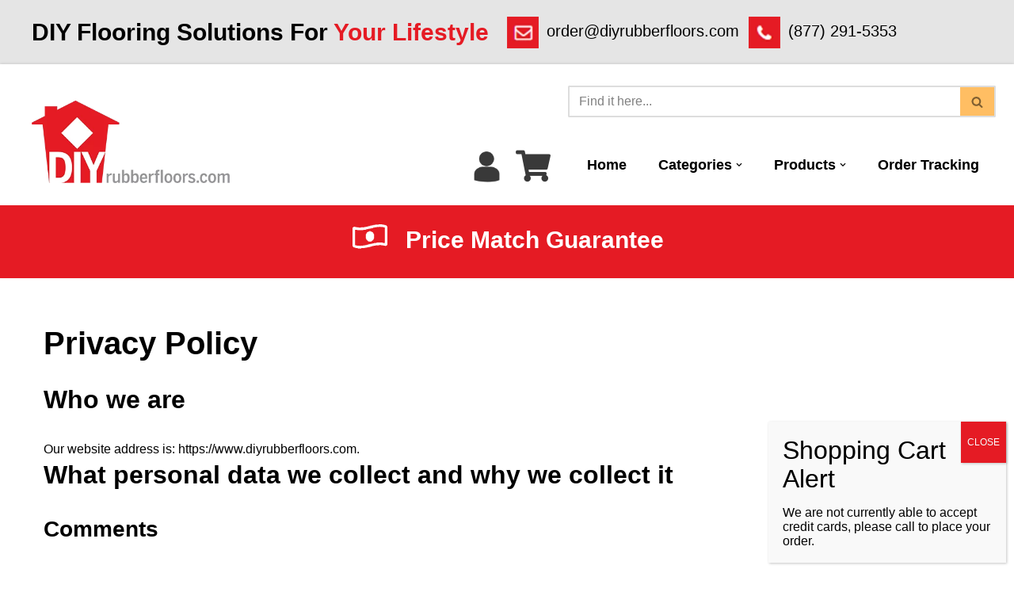

--- FILE ---
content_type: text/html; charset=UTF-8
request_url: https://www.diyrubberfloors.com/privacy-policy/
body_size: 16938
content:
<!DOCTYPE html>
<html lang="en-US">

<head>
	<meta charset="UTF-8">
	<meta name="viewport" content="width=device-width, initial-scale=1, minimum-scale=1">
	<link rel="preload" href="https://www.diyrubberfloors.com/wp-content/plugins/elementor/assets/lib/font-awesome/webfonts/fa-solid-900.woff2" as="font" type="font/woff2" crossorigin><link rel="profile" href="http://gmpg.org/xfn/11">
		<meta name='robots' content='index, follow, max-image-preview:large, max-snippet:-1, max-video-preview:-1' />
	
	
	<!-- This site is optimized with the Yoast SEO plugin v26.8 - https://yoast.com/product/yoast-seo-wordpress/ -->
	<link media="all" href="https://www.diyrubberfloors.com/wp-content/cache/autoptimize/css/autoptimize_2e7299ca855b2c75be8ad547a777e763.css" rel="stylesheet"><link media="only screen and (max-width: 768px)" href="https://www.diyrubberfloors.com/wp-content/cache/autoptimize/css/autoptimize_6fe211f8bb15af76999ce9135805d7af.css" rel="stylesheet"><title>Privacy Policy - DIY Rubber Floors</title>
	<link rel="canonical" href="https://www.diyrubberfloors.com/privacy-policy/" />
	<meta property="og:locale" content="en_US" />
	<meta property="og:type" content="article" />
	<meta property="og:title" content="Privacy Policy - DIY Rubber Floors" />
	<meta property="og:description" content="Who we are Our website address is: https://www.diyrubberfloors.com. What personal data we collect and why we collect it Comments When visitors leave comments on the site we collect the data shown in the comments form, and also the visitor’s IP address and browser user agent string to help spam detection. An anonymized string created from&hellip;&nbsp;Read More &raquo;Privacy Policy" />
	<meta property="og:url" content="https://www.diyrubberfloors.com/privacy-policy/" />
	<meta property="og:site_name" content="DIY Rubber Floors" />
	<meta property="article:modified_time" content="2021-06-03T20:19:04+00:00" />
	<meta name="twitter:card" content="summary_large_image" />
	<meta name="twitter:label1" content="Est. reading time" />
	<meta name="twitter:data1" content="3 minutes" />
	<script type="application/ld+json" class="yoast-schema-graph">{"@context":"https://schema.org","@graph":[{"@type":"WebPage","@id":"https://www.diyrubberfloors.com/privacy-policy/","url":"https://www.diyrubberfloors.com/privacy-policy/","name":"Privacy Policy - DIY Rubber Floors","isPartOf":{"@id":"https://www.diyrubberfloors.com/#website"},"datePublished":"2020-11-27T11:01:49+00:00","dateModified":"2021-06-03T20:19:04+00:00","breadcrumb":{"@id":"https://www.diyrubberfloors.com/privacy-policy/#breadcrumb"},"inLanguage":"en-US","potentialAction":[{"@type":"ReadAction","target":["https://www.diyrubberfloors.com/privacy-policy/"]}]},{"@type":"BreadcrumbList","@id":"https://www.diyrubberfloors.com/privacy-policy/#breadcrumb","itemListElement":[{"@type":"ListItem","position":1,"name":"Home","item":"https://www.diyrubberfloors.com/"},{"@type":"ListItem","position":2,"name":"Privacy Policy"}]},{"@type":"WebSite","@id":"https://www.diyrubberfloors.com/#website","url":"https://www.diyrubberfloors.com/","name":"DIY Rubber Floors","description":"DIY Rubber Floors","publisher":{"@id":"https://www.diyrubberfloors.com/#organization"},"potentialAction":[{"@type":"SearchAction","target":{"@type":"EntryPoint","urlTemplate":"https://www.diyrubberfloors.com/?s={search_term_string}"},"query-input":{"@type":"PropertyValueSpecification","valueRequired":true,"valueName":"search_term_string"}}],"inLanguage":"en-US"},{"@type":"Organization","@id":"https://www.diyrubberfloors.com/#organization","name":"DIYrubberfloors","url":"https://www.diyrubberfloors.com/","logo":{"@type":"ImageObject","inLanguage":"en-US","@id":"https://www.diyrubberfloors.com/#/schema/logo/image/","url":"https://www.diyrubberfloors.com/wp-content/uploads/2020/11/cropped-DIY-Rubberfloors-Logo.png","contentUrl":"https://www.diyrubberfloors.com/wp-content/uploads/2020/11/cropped-DIY-Rubberfloors-Logo.png","width":409,"height":171,"caption":"DIYrubberfloors"},"image":{"@id":"https://www.diyrubberfloors.com/#/schema/logo/image/"}}]}</script>
	<!-- / Yoast SEO plugin. -->


<link rel='dns-prefetch' href='//www.googletagmanager.com' />
<link rel='dns-prefetch' href='//use.fontawesome.com' />
<link rel="alternate" type="application/rss+xml" title="DIY Rubber Floors &raquo; Feed" href="https://www.diyrubberfloors.com/feed/" />
<link rel="alternate" type="application/rss+xml" title="DIY Rubber Floors &raquo; Comments Feed" href="https://www.diyrubberfloors.com/comments/feed/" />






<link rel='stylesheet' id='font-awesome-svg-styles-css' href='https://www.diyrubberfloors.com/wp-content/cache/autoptimize/css/autoptimize_single_253c0b155992fd998002387db3e44b5d.css' media='all' />











<link rel='stylesheet' id='font-awesome-official-css' href='https://use.fontawesome.com/releases/v5.15.1/css/all.css' media='all' integrity="sha384-vp86vTRFVJgpjF9jiIGPEEqYqlDwgyBgEF109VFjmqGmIY/Y4HV4d3Gp2irVfcrp" crossorigin="anonymous" />


<link rel='stylesheet' id='popup-maker-site-css' href='https://www.diyrubberfloors.com/wp-content/cache/autoptimize/css/autoptimize_single_10d5281ea67c17937be972862d8e4616.css?generated=1755243008&#038;ver=1.21.5' media='all' />

<link rel='stylesheet' id='msl-custom-css' href='https://www.diyrubberfloors.com/wp-content/cache/autoptimize/css/autoptimize_single_6152ad31aaaebb353ffa1007af30969d.css' media='all' />




<script id="woocommerce-google-analytics-integration-gtag-js-after">
/* Google Analytics for WooCommerce (gtag.js) */
					window.dataLayer = window.dataLayer || [];
					function gtag(){dataLayer.push(arguments);}
					// Set up default consent state.
					for ( const mode of [{"analytics_storage":"denied","ad_storage":"denied","ad_user_data":"denied","ad_personalization":"denied","region":["AT","BE","BG","HR","CY","CZ","DK","EE","FI","FR","DE","GR","HU","IS","IE","IT","LV","LI","LT","LU","MT","NL","NO","PL","PT","RO","SK","SI","ES","SE","GB","CH"]}] || [] ) {
						gtag( "consent", "default", { "wait_for_update": 500, ...mode } );
					}
					gtag("js", new Date());
					gtag("set", "developer_id.dOGY3NW", true);
					gtag("config", "G-3JSLXDSSZF", {"track_404":true,"allow_google_signals":true,"logged_in":false,"linker":{"domains":[],"allow_incoming":false},"custom_map":{"dimension1":"logged_in"}});
</script>
<script src="https://www.diyrubberfloors.com/wp-includes/js/jquery/jquery.min.js" id="jquery-core-js"></script>



<script id="wc-add-to-cart-js-extra">
var wc_add_to_cart_params = {"ajax_url":"\/wp-admin\/admin-ajax.php","wc_ajax_url":"\/?wc-ajax=%%endpoint%%","i18n_view_cart":"View cart","cart_url":"https:\/\/www.diyrubberfloors.com\/cart\/","is_cart":"","cart_redirect_after_add":"no"};
</script>


<script id="woocommerce-js-extra">
var woocommerce_params = {"ajax_url":"\/wp-admin\/admin-ajax.php","wc_ajax_url":"\/?wc-ajax=%%endpoint%%","i18n_password_show":"Show password","i18n_password_hide":"Hide password"};
</script>

<script id="enhanced-ecommerce-google-analytics-js-extra">
var ConvAioGlobal = {"nonce":"ee06ac4e28"};
</script>
<script data-cfasync="false" data-no-optimize="1" data-pagespeed-no-defer src="https://www.diyrubberfloors.com/wp-content/cache/autoptimize/js/autoptimize_single_4074af05de1421c33a567a1abb29019d.js" id="enhanced-ecommerce-google-analytics-js"></script>
<script data-cfasync="false" data-no-optimize="1" data-pagespeed-no-defer id="enhanced-ecommerce-google-analytics-js-after">
tvc_smd={"tvc_wcv":"10.4.3","tvc_wpv":"6.8.3","tvc_eev":"7.2.15","tvc_sub_data":{"sub_id":"39968","cu_id":"33491","pl_id":"1","ga_tra_option":"","ga_property_id":"","ga_measurement_id":"","ga_ads_id":"","ga_gmc_id":"","ga_gmc_id_p":"","op_gtag_js":"0","op_en_e_t":"0","op_rm_t_t":"0","op_dy_rm_t_t":"0","op_li_ga_wi_ads":"0","gmc_is_product_sync":"0","gmc_is_site_verified":"0","gmc_is_domain_claim":"0","gmc_product_count":"0","fb_pixel_id":""}};
</script>

<link rel="https://api.w.org/" href="https://www.diyrubberfloors.com/wp-json/" /><link rel="alternate" title="JSON" type="application/json" href="https://www.diyrubberfloors.com/wp-json/wp/v2/pages/3" /><link rel="EditURI" type="application/rsd+xml" title="RSD" href="https://www.diyrubberfloors.com/xmlrpc.php?rsd" />
<meta name="generator" content="WordPress 6.8.3" />
<meta name="generator" content="WooCommerce 10.4.3" />
<link rel='shortlink' href='https://www.diyrubberfloors.com/?p=3' />
<link rel="alternate" title="oEmbed (JSON)" type="application/json+oembed" href="https://www.diyrubberfloors.com/wp-json/oembed/1.0/embed?url=https%3A%2F%2Fwww.diyrubberfloors.com%2Fprivacy-policy%2F" />
<link rel="alternate" title="oEmbed (XML)" type="text/xml+oembed" href="https://www.diyrubberfloors.com/wp-json/oembed/1.0/embed?url=https%3A%2F%2Fwww.diyrubberfloors.com%2Fprivacy-policy%2F&#038;format=xml" />
<script>var ms_grabbing_curosr = 'https://www.diyrubberfloors.com/wp-content/plugins/master-slider/public/assets/css/common/grabbing.cur', ms_grab_curosr = 'https://www.diyrubberfloors.com/wp-content/plugins/master-slider/public/assets/css/common/grab.cur';</script>
<meta name="generator" content="MasterSlider 3.11.0 - Responsive Touch Image Slider | avt.li/msf" />
	<noscript><style>.woocommerce-product-gallery{ opacity: 1 !important; }</style></noscript>
	<meta name="generator" content="Elementor 3.34.3; features: additional_custom_breakpoints; settings: css_print_method-external, google_font-enabled, font_display-auto">
        <script data-cfasync="false" data-no-optimize="1" data-pagespeed-no-defer>
            var tvc_lc = 'USD';
        </script>
        <script data-cfasync="false" data-no-optimize="1" data-pagespeed-no-defer>
            var tvc_lc = 'USD';
        </script>
<script data-cfasync="false" data-pagespeed-no-defer type="text/javascript">
      window.dataLayer = window.dataLayer || [];
      dataLayer.push({"event":"begin_datalayer","conv_track_email":"1","conv_track_phone":"1","conv_track_address":"1","conv_track_page_scroll":"1","conv_track_file_download":"1","conv_track_author":"1","conv_track_signup":"1","conv_track_signin":"1"});
    </script>    <!-- Google Tag Manager by Conversios-->
    <script>
      (function(w, d, s, l, i) {
        w[l] = w[l] || [];
        w[l].push({
          'gtm.start': new Date().getTime(),
          event: 'gtm.js'
        });
        var f = d.getElementsByTagName(s)[0],
          j = d.createElement(s),
          dl = l != 'dataLayer' ? '&l=' + l : '';
        j.async = true;
        j.src =
          'https://www.googletagmanager.com/gtm.js?id=' + i + dl;
        f.parentNode.insertBefore(j, f);
      })(window, document, 'script', 'dataLayer', 'GTM-NGTQ2D2P');
    </script>
    <!-- End Google Tag Manager -->
      <script>
      (window.gaDevIds = window.gaDevIds || []).push('5CDcaG');
    </script>
          <script data-cfasync="false" data-no-optimize="1" data-pagespeed-no-defer>
            var tvc_lc = 'USD';
        </script>
        <script data-cfasync="false" data-no-optimize="1" data-pagespeed-no-defer>
            var tvc_lc = 'USD';
        </script>
			
			<link rel="icon" href="https://www.diyrubberfloors.com/wp-content/uploads/2020/11/cropped-DIY-Rubberfloors-Logo-1-32x32.png" sizes="32x32" />
<link rel="icon" href="https://www.diyrubberfloors.com/wp-content/uploads/2020/11/cropped-DIY-Rubberfloors-Logo-1-192x192.png" sizes="192x192" />
<link rel="apple-touch-icon" href="https://www.diyrubberfloors.com/wp-content/uploads/2020/11/cropped-DIY-Rubberfloors-Logo-1-180x180.png" />
<meta name="msapplication-TileImage" content="https://www.diyrubberfloors.com/wp-content/uploads/2020/11/cropped-DIY-Rubberfloors-Logo-1-270x270.png" />
		
		
<!-- Global site tag (gtag.js) - Google Analytics -->
<script async src="https://www.googletagmanager.com/gtag/js?id=G-3JSLXDSSZF"></script>
<script>
  window.dataLayer = window.dataLayer || [];
  function gtag(){dataLayer.push(arguments);}
  gtag('js', new Date());

  gtag('config', 'G-3JSLXDSSZF');
  gtag('config', 'UA-7251074-8');
</script>

<meta name="google-site-verification" content="snZkljmpssiWoRHIhvE7LQJgN_JThG28PZqYGxdCBY4" />
	
</head>

<body  class="privacy-policy wp-singular page-template-default page page-id-3 wp-custom-logo wp-theme-neve wp-child-theme-neve-child theme-neve _masterslider _ms_version_3.11.0 woocommerce-no-js  nv-blog-grid nv-sidebar-full-width menu_sidebar_slide_left elementor-default elementor-kit-11" id="neve_body"  >
    <!-- Google Tag Manager (noscript) conversios -->
    <noscript><iframe src="https://www.googletagmanager.com/ns.html?id=GTM-NGTQ2D2P" height="0" width="0" style="display:none;visibility:hidden"></iframe></noscript>
    <!-- End Google Tag Manager (noscript) conversios -->
    <div class="wrapper">
		<header class="header" role="banner">
		<a class="neve-skip-link show-on-focus" href="#content" tabindex="0">
			Skip to content		</a>
		<div class="home_blurb_wrapper">
<div class="home_blurb">
	<div class="blurb_text">
	<p>DIY Flooring Solutions For <span>Your Lifestyle</span></p>
</div>
<div class="blurb_contacts">
	<div class="top_email">
		<a href="mailto:order@diyrubberfloors.com">order@diyrubberfloors.com</a>
	</div>
	<div class="top_phone">
		<a href="tel:(877) 291-5353">(877) 291-5353</a>	
	</div>
</div>
</div>
</div>
<div id="header-grid"  class="hfg_header site-header">
	<div class="header--row header-top hide-on-mobile hide-on-tablet layout-full-contained header--row"
	data-row-id="top" data-show-on="desktop">

	<div
		class="header--row-inner header-top-inner">
		<div class="container">
			<div
				class="row row--wrapper"
				data-section="hfg_header_layout_top" >
				<div class="hfg-slot left"><div class="builder-item desktop-left"><div class="item--inner builder-item--header_search"
		data-section="header_search"
		data-item-id="header_search">
	<div class="component-wrap search-field">
	<div class="widget widget-search"  style="padding: 0;margin: 8px 2px;"  >
		
<form role="search"
	method="get"
	class="search-form"
	action="https://www.diyrubberfloors.com/">
	<label>
		<span class="screen-reader-text">Search for...</span>
	</label>
	<input type="search"
		class="search-field"
		aria-label="Search"
		placeholder="Find it here..."
		value=""
		name="s"/>
	<button type="submit"
			class="search-submit nv-submit"
			aria-label="Search">
					<span class="nv-search-icon-wrap">
				<span class="nv-icon nv-search" >
				<svg width="15" height="15" viewBox="0 0 1792 1792" xmlns="http://www.w3.org/2000/svg"><path d="M1216 832q0-185-131.5-316.5t-316.5-131.5-316.5 131.5-131.5 316.5 131.5 316.5 316.5 131.5 316.5-131.5 131.5-316.5zm512 832q0 52-38 90t-90 38q-54 0-90-38l-343-342q-179 124-399 124-143 0-273.5-55.5t-225-150-150-225-55.5-273.5 55.5-273.5 150-225 225-150 273.5-55.5 273.5 55.5 225 150 150 225 55.5 273.5q0 220-124 399l343 343q37 37 37 90z" /></svg>
			</span>			</span>
			</button>
	</form>
	</div>
</div>
	</div>

</div></div><div class="hfg-slot right"></div>							</div>
		</div>
	</div>
</div>


<nav class="header--row header-main hide-on-mobile hide-on-tablet layout-full-contained nv-navbar header--row"
	data-row-id="main" data-show-on="desktop">

	<div
		class="header--row-inner header-main-inner">
		<div class="container">
			<div
				class="row row--wrapper"
				data-section="hfg_header_layout_main" >
				<div class="hfg-slot left"><div class="builder-item desktop-left"><div class="item--inner builder-item--logo"
		data-section="title_tagline"
		data-item-id="logo">
	
<div class="site-logo">
	<a class="brand" href="https://www.diyrubberfloors.com/" aria-label="DIY Rubber Floors DIY Rubber Floors" rel="home"><img width="409" height="171" src="https://www.diyrubberfloors.com/wp-content/uploads/2020/11/cropped-DIY-Rubberfloors-Logo.png" class="neve-site-logo skip-lazy" alt="DIY Rubber Floors" data-variant="logo" decoding="async" srcset="https://www.diyrubberfloors.com/wp-content/uploads/2020/11/cropped-DIY-Rubberfloors-Logo.png 409w, https://www.diyrubberfloors.com/wp-content/uploads/2020/11/cropped-DIY-Rubberfloors-Logo-300x125.png 300w" sizes="(max-width: 409px) 100vw, 409px" /></a></div>
	</div>

</div></div><div class="hfg-slot right"><div class="builder-item desktop-left"><div class="item--inner builder-item--custom_html"
		data-section="custom_html"
		data-item-id="custom_html">
	<div class="nv-html-content"> 	<div class="user_navigation">
<div class="user_icons">
		<a href="https://www.diyrubberfloors.com/my-account/"><noscript><img src="https://www.diyrubberfloors.com/wp-content/uploads/2020/11/User_Icon-min.png" /></noscript><img class="lazyload" src='data:image/svg+xml,%3Csvg%20xmlns=%22http://www.w3.org/2000/svg%22%20viewBox=%220%200%20210%20140%22%3E%3C/svg%3E' data-src="https://www.diyrubberfloors.com/wp-content/uploads/2020/11/User_Icon-min.png" /></a>        <li><a class="menu-item cart-contents" href="https://www.diyrubberfloors.com/cart/" title="My Basket">
	            </a></li>
        
	</div>
</div>
</div>
	</div>

</div><div class="builder-item has-nav"><div class="item--inner builder-item--primary-menu has_menu"
		data-section="header_menu_primary"
		data-item-id="primary-menu">
	<div class="nv-nav-wrap">
	<div role="navigation" class="nav-menu-primary"
			aria-label="Primary Menu">

		<ul id="nv-primary-navigation-main" class="primary-menu-ul nav-ul menu-desktop"><li id="menu-item-985" class="menu-item menu-item-type-post_type menu-item-object-page menu-item-home menu-item-985"><div class="wrap"><a href="https://www.diyrubberfloors.com/">Home</a></div></li>
<li id="menu-item-1363" class="menu-item menu-item-type-custom menu-item-object-custom menu-item-has-children menu-item-1363"><div class="wrap"><a href="https://www.diyrubberfloors.com/shop/"><span class="menu-item-title-wrap dd-title">Categories</span></a><div role="button" aria-pressed="false" aria-label="Open Submenu" tabindex="0" class="caret-wrap caret 2" style="margin-left:5px;"><span class="caret"><svg fill="currentColor" aria-label="Dropdown" xmlns="http://www.w3.org/2000/svg" viewBox="0 0 448 512"><path d="M207.029 381.476L12.686 187.132c-9.373-9.373-9.373-24.569 0-33.941l22.667-22.667c9.357-9.357 24.522-9.375 33.901-.04L224 284.505l154.745-154.021c9.379-9.335 24.544-9.317 33.901.04l22.667 22.667c9.373 9.373 9.373 24.569 0 33.941L240.971 381.476c-9.373 9.372-24.569 9.372-33.942 0z"/></svg></span></div></div>
<ul class="sub-menu">
	<li id="menu-item-1238" class="menu-item menu-item-type-custom menu-item-object-custom menu-item-1238"><div class="wrap"><a href="https://www.diyrubberfloors.com/product-category/aerobic-flooring/">Aerobic Flooring</a></div></li>
	<li id="menu-item-1362" class="menu-item menu-item-type-custom menu-item-object-custom menu-item-1362"><div class="wrap"><a href="https://www.diyrubberfloors.com/product-category/artificial-turf/">Artificial Turf</a></div></li>
	<li id="menu-item-1239" class="menu-item menu-item-type-custom menu-item-object-custom menu-item-1239"><div class="wrap"><a href="https://www.diyrubberfloors.com/product-category/basement-flooring/">Basement Flooring</a></div></li>
	<li id="menu-item-1240" class="menu-item menu-item-type-custom menu-item-object-custom menu-item-1240"><div class="wrap"><a href="https://www.diyrubberfloors.com/product-category/exercise-flooring/">Exercise Room Flooring</a></div></li>
	<li id="menu-item-1241" class="menu-item menu-item-type-custom menu-item-object-custom menu-item-1241"><div class="wrap"><a href="https://www.diyrubberfloors.com/product-category/gym-mats/">Gym Mats</a></div></li>
	<li id="menu-item-1242" class="menu-item menu-item-type-custom menu-item-object-custom menu-item-1242"><div class="wrap"><a href="https://www.diyrubberfloors.com/product-category/home-gym-flooring/">Home Gym Flooring</a></div></li>
	<li id="menu-item-1243" class="menu-item menu-item-type-custom menu-item-object-custom menu-item-1243"><div class="wrap"><a href="https://www.diyrubberfloors.com/product-category/playroom-flooring/">Playroom Flooring</a></div></li>
	<li id="menu-item-1364" class="menu-item menu-item-type-custom menu-item-object-custom menu-item-1364"><div class="wrap"><a href="https://www.diyrubberfloors.com/product-category/rubber-flooring/">Rubber Flooring</a></div></li>
	<li id="menu-item-1244" class="menu-item menu-item-type-custom menu-item-object-custom menu-item-1244"><div class="wrap"><a href="https://www.diyrubberfloors.com/product-category/weight-room-flooring/">Weight Room Flooring</a></div></li>
</ul>
</li>
<li id="menu-item-34" class="menu-item menu-item-type-custom menu-item-object-custom menu-item-has-children menu-item-34"><div class="wrap"><a href="https://www.diyrubberfloors.com/shop/"><span class="menu-item-title-wrap dd-title">Products</span></a><div role="button" aria-pressed="false" aria-label="Open Submenu" tabindex="0" class="caret-wrap caret 12" style="margin-left:5px;"><span class="caret"><svg fill="currentColor" aria-label="Dropdown" xmlns="http://www.w3.org/2000/svg" viewBox="0 0 448 512"><path d="M207.029 381.476L12.686 187.132c-9.373-9.373-9.373-24.569 0-33.941l22.667-22.667c9.357-9.357 24.522-9.375 33.901-.04L224 284.505l154.745-154.021c9.379-9.335 24.544-9.317 33.901.04l22.667 22.667c9.373 9.373 9.373 24.569 0 33.941L240.971 381.476c-9.373 9.372-24.569 9.372-33.942 0z"/></svg></span></div></div>
<ul class="sub-menu">
	<li id="menu-item-1224" class="menu-item menu-item-type-post_type menu-item-object-product menu-item-1224"><div class="wrap"><a href="https://www.diyrubberfloors.com/product/exercise-mats/">Exercise Mats</a></div></li>
	<li id="menu-item-1225" class="menu-item menu-item-type-post_type menu-item-object-product menu-item-1225"><div class="wrap"><a href="https://www.diyrubberfloors.com/product/premium-recycled-rubber-interlock-tile/">Premium Recycled Rubber Interlock Tile</a></div></li>
	<li id="menu-item-1226" class="menu-item menu-item-type-post_type menu-item-object-product menu-item-1226"><div class="wrap"><a href="https://www.diyrubberfloors.com/product/recycled-rubber-interlock-tile/">Recycled Rubber Interlock Tile</a></div></li>
	<li id="menu-item-1227" class="menu-item menu-item-type-post_type menu-item-object-product menu-item-1227"><div class="wrap"><a href="https://www.diyrubberfloors.com/product/recycled-rubber-rolls/">Recycled Rubber Rolls</a></div></li>
	<li id="menu-item-1229" class="menu-item menu-item-type-post_type menu-item-object-product menu-item-1229"><div class="wrap"><a href="https://www.diyrubberfloors.com/product/virgin-rubber-tile-foam/">Virgin Rubber Tile with Foam</a></div></li>
	<li id="menu-item-1348" class="menu-item menu-item-type-post_type menu-item-object-product menu-item-1348"><div class="wrap"><a href="https://www.diyrubberfloors.com/product/non-infill-indoor-turf/">Non-Infill Indoor Turf</a></div></li>
</ul>
</li>
<li id="menu-item-986" class="menu-item menu-item-type-post_type menu-item-object-page menu-item-986"><div class="wrap"><a href="https://www.diyrubberfloors.com/order-tracking/">Order Tracking</a></div></li>
</ul>	</div>
</div>

	</div>

</div></div>							</div>
		</div>
	</div>
</nav>

<div class="header--row header-bottom hide-on-mobile hide-on-tablet layout-full-contained has-center header--row"
	data-row-id="bottom" data-show-on="desktop">

	<div
		class="header--row-inner header-bottom-inner">
		<div class="container">
			<div
				class="row row--wrapper"
				data-section="hfg_header_layout_bottom" >
				<div class="hfg-slot left"></div><div class="hfg-slot center"><div class="builder-item desktop-center"><div class="item--inner builder-item--button_base"
		data-section="header_button"
		data-item-id="button_base">
	<div class="component-wrap">
	<a href="#know_section" class="button button-primary"
		>Price Match Guarantee</a>
</div>
	</div>

</div></div><div class="hfg-slot right"></div>							</div>
		</div>
	</div>
</div>


<nav class="header--row header-main hide-on-desktop layout-full-contained nv-navbar header--row"
	data-row-id="main" data-show-on="mobile">

	<div
		class="header--row-inner header-main-inner">
		<div class="container">
			<div
				class="row row--wrapper"
				data-section="hfg_header_layout_main" >
				<div class="hfg-slot left"><div class="builder-item tablet-left mobile-left"><div class="item--inner builder-item--logo"
		data-section="title_tagline"
		data-item-id="logo">
	
<div class="site-logo">
	<a class="brand" href="https://www.diyrubberfloors.com/" aria-label="DIY Rubber Floors DIY Rubber Floors" rel="home"><img width="409" height="171" src="https://www.diyrubberfloors.com/wp-content/uploads/2020/11/cropped-DIY-Rubberfloors-Logo.png" class="neve-site-logo skip-lazy" alt="DIY Rubber Floors" data-variant="logo" decoding="async" srcset="https://www.diyrubberfloors.com/wp-content/uploads/2020/11/cropped-DIY-Rubberfloors-Logo.png 409w, https://www.diyrubberfloors.com/wp-content/uploads/2020/11/cropped-DIY-Rubberfloors-Logo-300x125.png 300w" sizes="(max-width: 409px) 100vw, 409px" /></a></div>
	</div>

</div></div><div class="hfg-slot right"><div class="builder-item tablet-left mobile-left"><div class="item--inner builder-item--nav-icon"
		data-section="header_menu_icon"
		data-item-id="nav-icon">
	<div class="menu-mobile-toggle item-button navbar-toggle-wrapper">
	<button type="button" class=" navbar-toggle"
			value="Navigation Menu"
					aria-label="Navigation Menu "
			aria-expanded="false" onclick="if('undefined' !== typeof toggleAriaClick ) { toggleAriaClick() }">
					<span class="bars">
				<span class="icon-bar"></span>
				<span class="icon-bar"></span>
				<span class="icon-bar"></span>
			</span>
					<span class="screen-reader-text">Navigation Menu</span>
	</button>
</div> <!--.navbar-toggle-wrapper-->


	</div>

</div></div>							</div>
		</div>
	</div>
</nav>

<div
		id="header-menu-sidebar" class="header-menu-sidebar tcb menu-sidebar-panel slide_left hfg-pe"
		data-row-id="sidebar">
	<div id="header-menu-sidebar-bg" class="header-menu-sidebar-bg">
				<div class="close-sidebar-panel navbar-toggle-wrapper">
			<button type="button" class="hamburger is-active  navbar-toggle active" 					value="Navigation Menu"
					aria-label="Navigation Menu "
					aria-expanded="false" onclick="if('undefined' !== typeof toggleAriaClick ) { toggleAriaClick() }">
								<span class="bars">
						<span class="icon-bar"></span>
						<span class="icon-bar"></span>
						<span class="icon-bar"></span>
					</span>
								<span class="screen-reader-text">
			Navigation Menu					</span>
			</button>
		</div>
					<div id="header-menu-sidebar-inner" class="header-menu-sidebar-inner tcb ">
						<div class="builder-item has-nav"><div class="item--inner builder-item--primary-menu has_menu"
		data-section="header_menu_primary"
		data-item-id="primary-menu">
	<div class="nv-nav-wrap">
	<div role="navigation" class="nav-menu-primary"
			aria-label="Primary Menu">

		<ul id="nv-primary-navigation-sidebar" class="primary-menu-ul nav-ul menu-mobile"><li class="menu-item menu-item-type-post_type menu-item-object-page menu-item-home menu-item-985"><div class="wrap"><a href="https://www.diyrubberfloors.com/">Home</a></div></li>
<li class="menu-item menu-item-type-custom menu-item-object-custom menu-item-has-children menu-item-1363"><div class="wrap"><a href="https://www.diyrubberfloors.com/shop/"><span class="menu-item-title-wrap dd-title">Categories</span></a><button tabindex="0" type="button" class="caret-wrap navbar-toggle 2 " style="margin-left:5px;"  aria-label="Toggle Categories"><span class="caret"><svg fill="currentColor" aria-label="Dropdown" xmlns="http://www.w3.org/2000/svg" viewBox="0 0 448 512"><path d="M207.029 381.476L12.686 187.132c-9.373-9.373-9.373-24.569 0-33.941l22.667-22.667c9.357-9.357 24.522-9.375 33.901-.04L224 284.505l154.745-154.021c9.379-9.335 24.544-9.317 33.901.04l22.667 22.667c9.373 9.373 9.373 24.569 0 33.941L240.971 381.476c-9.373 9.372-24.569 9.372-33.942 0z"/></svg></span></button></div>
<ul class="sub-menu">
	<li class="menu-item menu-item-type-custom menu-item-object-custom menu-item-1238"><div class="wrap"><a href="https://www.diyrubberfloors.com/product-category/aerobic-flooring/">Aerobic Flooring</a></div></li>
	<li class="menu-item menu-item-type-custom menu-item-object-custom menu-item-1362"><div class="wrap"><a href="https://www.diyrubberfloors.com/product-category/artificial-turf/">Artificial Turf</a></div></li>
	<li class="menu-item menu-item-type-custom menu-item-object-custom menu-item-1239"><div class="wrap"><a href="https://www.diyrubberfloors.com/product-category/basement-flooring/">Basement Flooring</a></div></li>
	<li class="menu-item menu-item-type-custom menu-item-object-custom menu-item-1240"><div class="wrap"><a href="https://www.diyrubberfloors.com/product-category/exercise-flooring/">Exercise Room Flooring</a></div></li>
	<li class="menu-item menu-item-type-custom menu-item-object-custom menu-item-1241"><div class="wrap"><a href="https://www.diyrubberfloors.com/product-category/gym-mats/">Gym Mats</a></div></li>
	<li class="menu-item menu-item-type-custom menu-item-object-custom menu-item-1242"><div class="wrap"><a href="https://www.diyrubberfloors.com/product-category/home-gym-flooring/">Home Gym Flooring</a></div></li>
	<li class="menu-item menu-item-type-custom menu-item-object-custom menu-item-1243"><div class="wrap"><a href="https://www.diyrubberfloors.com/product-category/playroom-flooring/">Playroom Flooring</a></div></li>
	<li class="menu-item menu-item-type-custom menu-item-object-custom menu-item-1364"><div class="wrap"><a href="https://www.diyrubberfloors.com/product-category/rubber-flooring/">Rubber Flooring</a></div></li>
	<li class="menu-item menu-item-type-custom menu-item-object-custom menu-item-1244"><div class="wrap"><a href="https://www.diyrubberfloors.com/product-category/weight-room-flooring/">Weight Room Flooring</a></div></li>
</ul>
</li>
<li class="menu-item menu-item-type-custom menu-item-object-custom menu-item-has-children menu-item-34"><div class="wrap"><a href="https://www.diyrubberfloors.com/shop/"><span class="menu-item-title-wrap dd-title">Products</span></a><button tabindex="0" type="button" class="caret-wrap navbar-toggle 12 " style="margin-left:5px;"  aria-label="Toggle Products"><span class="caret"><svg fill="currentColor" aria-label="Dropdown" xmlns="http://www.w3.org/2000/svg" viewBox="0 0 448 512"><path d="M207.029 381.476L12.686 187.132c-9.373-9.373-9.373-24.569 0-33.941l22.667-22.667c9.357-9.357 24.522-9.375 33.901-.04L224 284.505l154.745-154.021c9.379-9.335 24.544-9.317 33.901.04l22.667 22.667c9.373 9.373 9.373 24.569 0 33.941L240.971 381.476c-9.373 9.372-24.569 9.372-33.942 0z"/></svg></span></button></div>
<ul class="sub-menu">
	<li class="menu-item menu-item-type-post_type menu-item-object-product menu-item-1224"><div class="wrap"><a href="https://www.diyrubberfloors.com/product/exercise-mats/">Exercise Mats</a></div></li>
	<li class="menu-item menu-item-type-post_type menu-item-object-product menu-item-1225"><div class="wrap"><a href="https://www.diyrubberfloors.com/product/premium-recycled-rubber-interlock-tile/">Premium Recycled Rubber Interlock Tile</a></div></li>
	<li class="menu-item menu-item-type-post_type menu-item-object-product menu-item-1226"><div class="wrap"><a href="https://www.diyrubberfloors.com/product/recycled-rubber-interlock-tile/">Recycled Rubber Interlock Tile</a></div></li>
	<li class="menu-item menu-item-type-post_type menu-item-object-product menu-item-1227"><div class="wrap"><a href="https://www.diyrubberfloors.com/product/recycled-rubber-rolls/">Recycled Rubber Rolls</a></div></li>
	<li class="menu-item menu-item-type-post_type menu-item-object-product menu-item-1229"><div class="wrap"><a href="https://www.diyrubberfloors.com/product/virgin-rubber-tile-foam/">Virgin Rubber Tile with Foam</a></div></li>
	<li class="menu-item menu-item-type-post_type menu-item-object-product menu-item-1348"><div class="wrap"><a href="https://www.diyrubberfloors.com/product/non-infill-indoor-turf/">Non-Infill Indoor Turf</a></div></li>
</ul>
</li>
<li class="menu-item menu-item-type-post_type menu-item-object-page menu-item-986"><div class="wrap"><a href="https://www.diyrubberfloors.com/order-tracking/">Order Tracking</a></div></li>
</ul>	</div>
</div>

	</div>

</div>					</div>
	</div>
</div>
<div class="header-menu-sidebar-overlay hfg-ov hfg-pe" onclick="if('undefined' !== typeof toggleAriaClick ) { toggleAriaClick() }"></div>
</div>
	</header>
		
	<main id="content" class="neve-main" role="main">

<div class="container single-page-container">
	<div class="row">
				<div class="nv-single-page-wrap col">
			<div class="nv-page-title-wrap nv-big-title" >
	<div class="nv-page-title ">
				<h1>Privacy Policy</h1>
					</div><!--.nv-page-title-->
</div> <!--.nv-page-title-wrap-->
	<div class="nv-content-wrap entry-content">
<h2 class="wp-block-heading">Who we are</h2>



<p>Our website address is: https://www.diyrubberfloors.com.</p>



<h2 class="wp-block-heading">What personal data we collect and why we collect it</h2>



<h3 class="wp-block-heading">Comments</h3>



<p>When visitors leave comments on the site we collect the data shown in the comments form, and also the visitor’s IP address and browser user agent string to help spam detection.</p>



<p>An anonymized string created from your email address (also called a hash) may be provided to the Gravatar service to see if you are using it. The Gravatar service privacy policy is available here: https://automattic.com/privacy/. After approval of your comment, your profile picture is visible to the public in the context of your comment.</p>



<h3 class="wp-block-heading">Media</h3>



<p>If you upload images to the website, you should avoid uploading images with embedded location data (EXIF GPS) included. Visitors to the website can download and extract any location data from images on the website.</p>



<h3 class="wp-block-heading">Contact forms</h3>



<h3 class="wp-block-heading">Cookies</h3>



<p>If you leave a comment on our site you may opt-in to saving your name, email address and website in cookies. These are for your convenience so that you do not have to fill in your details again when you leave another comment. These cookies will last for one year.</p>



<p>If you visit our login page, we will set a temporary cookie to determine if your browser accepts cookies. This cookie contains no personal data and is discarded when you close your browser.</p>



<p>When you log in, we will also set up several cookies to save your login information and your screen display choices. Login cookies last for two days, and screen options cookies last for a year. If you select &#8220;Remember Me&#8221;, your login will persist for two weeks. If you log out of your account, the login cookies will be removed.</p>



<p>If you edit or publish an article, an additional cookie will be saved in your browser. This cookie includes no personal data and simply indicates the post ID of the article you just edited. It expires after 1 day.</p>



<h3 class="wp-block-heading">Embedded content from other websites</h3>



<p>Articles on this site may include embedded content (e.g. videos, images, articles, etc.). Embedded content from other websites behaves in the exact same way as if the visitor has visited the other website.</p>



<p>These websites may collect data about you, use cookies, embed additional third-party tracking, and monitor your interaction with that embedded content, including tracking your interaction with the embedded content if you have an account and are logged in to that website.</p>



<h3 class="wp-block-heading">Analytics</h3>



<h2 class="wp-block-heading">Who we share your data with</h2>



<h2 class="wp-block-heading">How long we retain your data</h2>



<p>If you leave a comment, the comment and its metadata are retained indefinitely. This is so we can recognize and approve any follow-up comments automatically instead of holding them in a moderation queue.</p>



<p>For users that register on our website (if any), we also store the personal information they provide in their user profile. All users can see, edit, or delete their personal information at any time (except they cannot change their username). Website administrators can also see and edit that information.</p>



<h2 class="wp-block-heading">What rights you have over your data</h2>



<p>If you have an account on this site, or have left comments, you can request to receive an exported file of the personal data we hold about you, including any data you have provided to us. You can also request that we erase any personal data we hold about you. This does not include any data we are obliged to keep for administrative, legal, or security purposes.</p>



<h2 class="wp-block-heading">Where we send your data</h2>



<p>Visitor comments may be checked through an automated spam detection service.</p>



<h2 class="wp-block-heading">Your contact information</h2>



<h2 class="wp-block-heading">Additional information</h2>



<h3 class="wp-block-heading">How we protect your data</h3>



<h3 class="wp-block-heading">What data breach procedures we have in place</h3>



<h3 class="wp-block-heading">What third parties we receive data from</h3>



<h3 class="wp-block-heading">What automated decision making and/or profiling we do with user data</h3>



<h3 class="wp-block-heading">Industry regulatory disclosure requirements</h3>
</div>		</div>
			</div>
</div>

</main><!--/.neve-main-->

<footer class="site-footer" id="site-footer"  >
	<div class="hfg_footer">
		<div class="footer--row footer-bottom layout-full-contained"
	id="cb-row--footer-desktop-bottom"
	data-row-id="bottom" data-show-on="desktop">
	<div
		class="footer--row-inner footer-bottom-inner footer-content-wrap">
		<div class="container">
			<div
				class="hfg-grid nv-footer-content hfg-grid-bottom row--wrapper row "
				data-section="hfg_footer_layout_bottom" >
				<div class="hfg-slot left"><div class="builder-item cr"><div class="item--inner"><div class="component-wrap"><div><div class="footer_wrapper">
	<div class="footer_row">
		<div class="footer_col footer_buttons">
		<a class="footer_req req_quote_btn" href="https://www.diyrubberfloors.com/request-a-quote/">Request a Quote</a>
		<a class="footer_req" href="https://www.diyrubberfloors.com/request-a-free-sample/">Request a Free Sample</a>
		</div>
		<div class="footer_col">
			<strong>Payment Methods</strong>
		<div class="payment_row_inner">
			<noscript><img src="https://www.diyrubberfloors.com/wp-content/uploads/2020/11/MasterCard-Payment-Method-min.png"></noscript><img class="lazyload" src='data:image/svg+xml,%3Csvg%20xmlns=%22http://www.w3.org/2000/svg%22%20viewBox=%220%200%20210%20140%22%3E%3C/svg%3E' data-src="https://www.diyrubberfloors.com/wp-content/uploads/2020/11/MasterCard-Payment-Method-min.png">
			<noscript><img src="https://www.diyrubberfloors.com/wp-content/uploads/2020/11/VISA-Payment-Method-min.png"></noscript><img class="lazyload" src='data:image/svg+xml,%3Csvg%20xmlns=%22http://www.w3.org/2000/svg%22%20viewBox=%220%200%20210%20140%22%3E%3C/svg%3E' data-src="https://www.diyrubberfloors.com/wp-content/uploads/2020/11/VISA-Payment-Method-min.png">
			<noscript><img src="https://www.diyrubberfloors.com/wp-content/uploads/2020/11/Discover-Payment-Method-min.png"></noscript><img class="lazyload" src='data:image/svg+xml,%3Csvg%20xmlns=%22http://www.w3.org/2000/svg%22%20viewBox=%220%200%20210%20140%22%3E%3C/svg%3E' data-src="https://www.diyrubberfloors.com/wp-content/uploads/2020/11/Discover-Payment-Method-min.png">
			<noscript><img src="https://www.diyrubberfloors.com/wp-content/uploads/2020/11/American-Express-Payment-Method-min.png"></noscript><img class="lazyload" src='data:image/svg+xml,%3Csvg%20xmlns=%22http://www.w3.org/2000/svg%22%20viewBox=%220%200%20210%20140%22%3E%3C/svg%3E' data-src="https://www.diyrubberfloors.com/wp-content/uploads/2020/11/American-Express-Payment-Method-min.png">
		</div>
<br><noscript><img src="https://www.diyrubberfloors.com/wp-content/uploads/2020/12/135-1358589_eco-friendly-product-logo-hd-png-download.png" width="80"></noscript><img class="lazyload" src='data:image/svg+xml,%3Csvg%20xmlns=%22http://www.w3.org/2000/svg%22%20viewBox=%220%200%2080%2053.333333333333%22%3E%3C/svg%3E' data-src="https://www.diyrubberfloors.com/wp-content/uploads/2020/12/135-1358589_eco-friendly-product-logo-hd-png-download.png" width="80">
		</div>
		<div class="footer_col">
			<strong>Contact Us</strong>
			<div class="contact_us_footer">
			<strong>Phone: </strong><a href="tel:(877) 291-5353">(877) 291-5353</a><br>
			<strong>E-mail: </strong><a href="mailto:order@diyrubberfloors.com"> order@diyrubberfloors.com</a><br>
			<strong>Working Hours: </strong>
			<span style="color: #fff">Mon-Fri / 8AM - 5PM<br>
1225 Tri State Parkway, Ste. 510<br>Gurnee, IL 60031</span>
		</div>
		</div>
	</div>
	<div class="copyright">
		<p>2025 Copyright © DIYrubberfloors - All Rights Reserved | <a href="https://www.diyrubberfloors.com/news/">Blog</a> | <a href="https://www.diyrubberfloors.com/terms-and-conditions/">Terms and Conditions</a> | <a href="https://www.diyrubberfloors.com/shipping-policy/">Shipping Policy</a><br>Web Design By <a href="https://proceedinnovative.com" target="_blank"></a>ProceedInnovative</p>
	</div>
</div></div></div></div></div></div>							</div>
		</div>
	</div>
</div>

	</div>
</footer>

</div><!--/.wrapper-->
    <script data-cfasync="false" data-no-optimize="1" data-pagespeed-no-defer>
      tvc_js = new TVC_GTM_Enhanced({"affiliation":"DIY Rubber Floors","is_admin":"","tracking_option":"","property_id":"","measurement_id":"","google_ads_id":"","fb_pixel_id":"","tvc_ajax_url":"https:\/\/www.diyrubberfloors.com\/wp-admin\/admin-ajax.php"});
      
      
          </script>
<script type="speculationrules">
{"prefetch":[{"source":"document","where":{"and":[{"href_matches":"\/*"},{"not":{"href_matches":["\/wp-*.php","\/wp-admin\/*","\/wp-content\/uploads\/*","\/wp-content\/*","\/wp-content\/plugins\/*","\/wp-content\/themes\/neve-child\/*","\/wp-content\/themes\/neve\/*","\/*\\?(.+)"]}},{"not":{"selector_matches":"a[rel~=\"nofollow\"]"}},{"not":{"selector_matches":".no-prefetch, .no-prefetch a"}}]},"eagerness":"conservative"}]}
</script>
<div 
	id="pum-747" 
	role="dialog" 
	aria-modal="false"
	class="pum pum-overlay pum-theme-738 pum-theme-default-theme popmake-overlay pum-overlay-disabled click_open" 
	data-popmake="{&quot;id&quot;:747,&quot;slug&quot;:&quot;request-a-quote-form&quot;,&quot;theme_id&quot;:738,&quot;cookies&quot;:[],&quot;triggers&quot;:[{&quot;type&quot;:&quot;click_open&quot;,&quot;settings&quot;:{&quot;extra_selectors&quot;:&quot;.popup_btn, .req_quote_btn&quot;}}],&quot;mobile_disabled&quot;:null,&quot;tablet_disabled&quot;:null,&quot;meta&quot;:{&quot;display&quot;:{&quot;stackable&quot;:false,&quot;overlay_disabled&quot;:&quot;1&quot;,&quot;scrollable_content&quot;:false,&quot;disable_reposition&quot;:false,&quot;size&quot;:&quot;medium&quot;,&quot;responsive_min_width&quot;:&quot;0%&quot;,&quot;responsive_min_width_unit&quot;:false,&quot;responsive_max_width&quot;:&quot;100%&quot;,&quot;responsive_max_width_unit&quot;:false,&quot;custom_width&quot;:&quot;640px&quot;,&quot;custom_width_unit&quot;:false,&quot;custom_height&quot;:&quot;380px&quot;,&quot;custom_height_unit&quot;:false,&quot;custom_height_auto&quot;:false,&quot;location&quot;:&quot;center&quot;,&quot;position_from_trigger&quot;:false,&quot;position_top&quot;:&quot;100&quot;,&quot;position_left&quot;:&quot;0&quot;,&quot;position_bottom&quot;:&quot;0&quot;,&quot;position_right&quot;:&quot;0&quot;,&quot;position_fixed&quot;:&quot;1&quot;,&quot;animation_type&quot;:&quot;fade&quot;,&quot;animation_speed&quot;:&quot;350&quot;,&quot;animation_origin&quot;:&quot;center top&quot;,&quot;overlay_zindex&quot;:false,&quot;zindex&quot;:&quot;1999999999&quot;},&quot;close&quot;:{&quot;text&quot;:&quot;&quot;,&quot;button_delay&quot;:&quot;0&quot;,&quot;overlay_click&quot;:false,&quot;esc_press&quot;:false,&quot;f4_press&quot;:false},&quot;click_open&quot;:[]}}">

	<div id="popmake-747" class="pum-container popmake theme-738 pum-responsive pum-responsive-medium responsive size-medium pum-position-fixed">

				
				
		
				<div class="pum-content popmake-content" tabindex="0">
			<div class="caldera-grid" id="caldera_form_1" data-cf-ver="1.9.7" data-cf-form-id="CF5fe30e8226031"><div id="caldera_notices_1" data-spinner="https://www.diyrubberfloors.com/wp-admin/images/spinner.gif"></div><form data-instance="1" class="CF5fe30e8226031 caldera_forms_form cfajax-trigger" method="POST" enctype="multipart/form-data" id="CF5fe30e8226031_1" data-form-id="CF5fe30e8226031" aria-label="Request A Quote" data-target="#caldera_notices_1" data-template="#cfajax_CF5fe30e8226031-tmpl" data-cfajax="CF5fe30e8226031" data-load-element="_parent" data-load-class="cf_processing" data-post-disable="0" data-action="cf_process_ajax_submit" data-request="https://www.diyrubberfloors.com/cf-api/CF5fe30e8226031" data-custom-callback="slug_post_form_submit" data-hiderows="true">
<input type="hidden" id="_cf_verify_CF5fe30e8226031" name="_cf_verify" value="e85a461a17"  data-nonce-time="1769539183" /><input type="hidden" name="_wp_http_referer" value="/privacy-policy/" /><div id="cf2-CF5fe30e8226031_1"></div><input type="hidden" name="_cf_frm_id" value="CF5fe30e8226031">
<input type="hidden" name="_cf_frm_ct" value="1">
<input type="hidden" name="cfajax" value="CF5fe30e8226031">
<input type="hidden" name="_cf_cr_pst" value="3">
<div class="hide" style="display:none; overflow:hidden;height:0;width:0;">
<label>Phone</label><input type="text" name="phone" value="" autocomplete="off">
</div><div id="CF5fe30e8226031_1-row-1"  class="row  first_row"><div  class="col-sm-12  single"><div class=""><h2>Request A Quote</h2>
</div></div></div><div id="CF5fe30e8226031_1-row-2"  class="row "><div  class="col-sm-4  first_col"><div data-field-wrapper="fld_8768091" class="form-group" id="fld_8768091_1-wrap">
	<label id="fld_8768091Label" for="fld_8768091_1" class="control-label">Name <span aria-hidden="true" role="presentation" class="field_required" style="color:#ee0000;">*</span></label>
	<div class="">
		<input   required type="text" data-field="fld_8768091" class=" form-control" id="fld_8768091_1" name="fld_8768091" value="" data-type="text" aria-required="true"   aria-labelledby="fld_8768091Label" >			</div>
</div>
</div><div  class="col-sm-4 "><div data-field-wrapper="fld_9970286" class="form-group" id="fld_9970286_1-wrap">
	<label id="fld_9970286Label" for="fld_9970286_1" class="control-label">City/State <span aria-hidden="true" role="presentation" class="field_required" style="color:#ee0000;">*</span></label>
	<div class="">
		<input   required type="text" data-field="fld_9970286" class=" form-control" id="fld_9970286_1" name="fld_9970286" value="" data-type="text" aria-required="true"   aria-labelledby="fld_9970286Label" >			</div>
</div>
</div><div  class="col-sm-4  last_col"><div data-field-wrapper="fld_6009157" class="form-group" id="fld_6009157_1-wrap">
	<label id="fld_6009157Label" for="fld_6009157_1" class="control-label">Email <span aria-hidden="true" role="presentation" class="field_required" style="color:#ee0000;">*</span></label>
	<div class="">
		<input   required type="email" data-field="fld_6009157" class=" form-control" id="fld_6009157_1" name="fld_6009157" value="" data-type="email" aria-required="true"   aria-labelledby="fld_6009157Label" >			</div>
</div>
</div></div><div id="CF5fe30e8226031_1-row-3"  class="row "><div  class="col-sm-4  first_col"><div data-field-wrapper="fld_5421550" class="form-group" id="fld_5421550_1-wrap">
	<label id="fld_5421550Label" for="fld_5421550_1" class="control-label">Phone</label>
	<div class="">
		<input  data-inputmask="'mask': '(999)999-9999'"   type="phone" data-field="fld_5421550" class=" form-control" id="fld_5421550_1" name="fld_5421550" value="" data-type="phone"   aria-labelledby="fld_5421550Label" >			</div>
</div>
</div><div  class="col-sm-4 "><div data-field-wrapper="fld_5863287" class="form-group" id="fld_5863287_1-wrap">
	<label id="fld_5863287Label" for="fld_5863287_1" class="control-label">Product <span aria-hidden="true" role="presentation" class="field_required" style="color:#ee0000;">*</span></label>
	<div class="">
		<select name="fld_5863287" value="" data-field="fld_5863287" class="form-control" id="fld_5863287_1"  required="required"  aria-labelledby="fld_5863287Label" >
		<option value=""></option>
					<option value="Non-Infill Turf 40oz and 55oz"  data-calc-value="Non-Infill Turf 40oz and 55oz" >
						Non-Infill Turf 40oz and 55oz					</option>
										<option value="Premium Recycled Rubber Interlock Tile"  data-calc-value="Premium Recycled Rubber Interlock Tile" >
						Premium Recycled Rubber Interlock Tile					</option>
										<option value="Recycled Rubber Interlock Tile"  data-calc-value="Recycled Rubber Interlock Tile" >
						Recycled Rubber Interlock Tile					</option>
										<option value="Recycled Rubber Rolls"  data-calc-value="Recycled Rubber Rolls" >
						Recycled Rubber Rolls					</option>
										<option value="Virgin Rubber Tile"  data-calc-value="Virgin Rubber Tile" >
						Virgin Rubber Tile					</option>
										<option value="Virgin Rubber Tile with Foam"  data-calc-value="Virgin Rubber Tile with Foam" >
						Virgin Rubber Tile with Foam					</option>
							</select>
			</div>
</div>
</div><div  class="col-sm-4  last_col"><div data-field-wrapper="fld_62909" class="form-group" id="fld_62909_1-wrap">
	<label id="fld_62909Label" for="fld_62909_1" class="control-label">Room size <span aria-hidden="true" role="presentation" class="field_required" style="color:#ee0000;">*</span></label>
	<div class="">
		<input   required type="text" data-field="fld_62909" class=" form-control" id="fld_62909_1" name="fld_62909" value="" data-type="text" aria-required="true"   aria-labelledby="fld_62909Label" >			</div>
</div>
</div></div><div id="CF5fe30e8226031_1-row-4"  class="row  last_row"><div  class="col-sm-12  single"><div data-field-wrapper="fld_8882703" class="form-group" id="fld_8882703_1-wrap">

<label id="fld_8882703Label" for="fld_8882703_1" class="control-label screen-reader-text sr-only">recaptcha</label>


<div class="">

<input placeholder="recaptcha"  required type="hidden" data-field="fld_8882703" class=" form-control" id="fld_8882703_1" name="fld_8882703" value="" data-type="recaptcha" aria-required="true"   aria-labelledby="fld_8882703Label" >
	<div id="capfld_8882703_1" class="g-recaptcha" data-sitekey="6LfkqgEsAAAAAKbjFzzwvgjd7AUbEbmi6wL-rrJ-" ></div>

<script>
	if(!window.cf_anti_loading_recaptcha) {
		window.cf_anti_loading_recaptcha = true;
		jQuery('.cf_anti_capfld').html('');
		jQuery('script[src="https://www.google.com/recaptcha/api.js?onload=cf_recaptcha_is_ready&render=explicit&hl=en_US"]').remove();
		jQuery('<script>').attr('src', "https://www.google.com/recaptcha/api.js?onload=cf_recaptcha_is_ready&render=explicit&hl=en_US").appendTo('body');
	}
</script>


</div>

</div>
<div data-field-wrapper="fld_7908577" class="form-group" id="fld_7908577_1-wrap">
<div class="">
	<input  class="btn btn-default" type="submit" name="fld_7908577" id="fld_7908577_1" value="Submit" data-field="fld_7908577"  >
</div>
</div>
	<input class="button_trigger_1" type="hidden" name="fld_7908577" id="fld_7908577_1_btn" value="" data-field="fld_7908577"  />
</div></div></form>
</div>

		</div>

				
							<button type="button" class="pum-close popmake-close" aria-label="Close">
			CLOSE			</button>
		
	</div>

</div>
<div 
	id="pum-746" 
	role="dialog" 
	aria-modal="false"
	aria-labelledby="pum_popup_title_746"
	class="pum pum-overlay pum-theme-738 pum-theme-default-theme popmake-overlay pum-overlay-disabled auto_open click_open" 
	data-popmake="{&quot;id&quot;:746,&quot;slug&quot;:&quot;shopping-cart-alert&quot;,&quot;theme_id&quot;:738,&quot;cookies&quot;:[{&quot;event&quot;:&quot;on_popup_close&quot;,&quot;settings&quot;:{&quot;name&quot;:&quot;pum-746&quot;,&quot;key&quot;:&quot;&quot;,&quot;session&quot;:false,&quot;path&quot;:&quot;1&quot;,&quot;time&quot;:&quot;1 month&quot;}}],&quot;triggers&quot;:[{&quot;type&quot;:&quot;auto_open&quot;,&quot;settings&quot;:{&quot;cookie_name&quot;:&quot;pum-746&quot;,&quot;delay&quot;:&quot;500&quot;}},{&quot;type&quot;:&quot;click_open&quot;,&quot;settings&quot;:{&quot;extra_selectors&quot;:&quot;&quot;,&quot;cookie_name&quot;:null}}],&quot;mobile_disabled&quot;:null,&quot;tablet_disabled&quot;:null,&quot;meta&quot;:{&quot;display&quot;:{&quot;stackable&quot;:&quot;1&quot;,&quot;overlay_disabled&quot;:&quot;1&quot;,&quot;scrollable_content&quot;:false,&quot;disable_reposition&quot;:false,&quot;size&quot;:&quot;custom&quot;,&quot;responsive_min_width&quot;:&quot;0px&quot;,&quot;responsive_min_width_unit&quot;:false,&quot;responsive_max_width&quot;:&quot;100px&quot;,&quot;responsive_max_width_unit&quot;:false,&quot;custom_width&quot;:&quot;300px&quot;,&quot;custom_width_unit&quot;:false,&quot;custom_height&quot;:&quot;380px&quot;,&quot;custom_height_unit&quot;:false,&quot;custom_height_auto&quot;:&quot;1&quot;,&quot;location&quot;:&quot;right bottom&quot;,&quot;position_from_trigger&quot;:false,&quot;position_top&quot;:&quot;100&quot;,&quot;position_left&quot;:&quot;0&quot;,&quot;position_bottom&quot;:&quot;10&quot;,&quot;position_right&quot;:&quot;10&quot;,&quot;position_fixed&quot;:&quot;1&quot;,&quot;animation_type&quot;:&quot;slide&quot;,&quot;animation_speed&quot;:&quot;350&quot;,&quot;animation_origin&quot;:&quot;bottom&quot;,&quot;overlay_zindex&quot;:false,&quot;zindex&quot;:&quot;1999999999&quot;},&quot;close&quot;:{&quot;text&quot;:&quot;&quot;,&quot;button_delay&quot;:&quot;0&quot;,&quot;overlay_click&quot;:false,&quot;esc_press&quot;:false,&quot;f4_press&quot;:false},&quot;click_open&quot;:[]}}">

	<div id="popmake-746" class="pum-container popmake theme-738 size-custom pum-position-fixed">

				
							<div id="pum_popup_title_746" class="pum-title popmake-title">
				Shopping Cart Alert			</div>
		
		
				<div class="pum-content popmake-content" tabindex="0">
			<p>We are not currently able to accept credit cards, please call to place your order.</p>
		</div>

				
							<button type="button" class="pum-close popmake-close" aria-label="Close">
			CLOSE			</button>
		
	</div>

</div>
<script>
// CALDERA FORMS TRACKING
function slug_post_form_submit( obj ) {
    var form_name = obj.form_name;
    if ( "complete" == obj.status ) {
       if ( form_name.indexOf("Quote") >= 0 ) {
        gtag('event', 'FormSubmit', { 'event_category' : 'Quote Form', 'event_action' : 'Form Submit', 'event_label' : form_name});
          return true;
       } 
       else if ( form_name.indexOf("Sample") >= 0 ) {
        gtag('event', 'FormSubmit', { 'event_category' : 'Sample Form', 'event_action' : 'Form Submit', 'event_label' : form_name});
          return true;
       }
        return true;
    }
}
</script>
<script type='text/javascript'>
 
	jQuery(function($){
 
	// mailto function
	$('a[href^="mailto:"]').click(function(){
		var emaillink=jQuery(this).attr('href');
		gtag('event', 'contact', { 'event_category' : 'Email Enquiry', 'event_action' : 'Mailto Click', 'event_label' : emaillink});
		return true;
 
		});
 
	// tel: function
	$('a[href^="tel:"]').click(function(){
		var telephonenumber=jQuery(this).attr('href');
		gtag('event', 'contact', { 'event_category' : 'contact', 'event_action' : 'Call Now Button', 'event_label' : telephonenumber});
		return true;
		});
});
</script>
    <script data-cfasync="false" data-no-optimize="1" data-pagespeed-no-defer>
      document.addEventListener('DOMContentLoaded', function() {
        var downloadLinks = document.querySelectorAll('a[href]');

        downloadLinks.forEach(function(link) {
          link.addEventListener('click', function(event) {
            var fileUrl = link.href;
            var fileName = fileUrl.substring(fileUrl.lastIndexOf('/') + 1);
            var linkText = link.innerText || link.textContent;
            var linkUrl = link.href;

            var fileExtensionPattern = /\.(pdf|xlsx?|docx?|txt|rtf|csv|exe|key|pptx?|ppt|7z|pkg|rar|gz|zip|avi|mov|mp4|mpe?g|wmv|midi?|mp3|wav|wma)$/i;

            if (fileExtensionPattern.test(fileUrl)) {
              window.dataLayer = window.dataLayer || [];
              window.dataLayer.push({
                event: 'file_download',
                file_name: fileName,
                link_text: linkText,
                link_url: linkUrl
              });
            }
          });
        });
      });
    </script>
    			<script>
				const lazyloadRunObserver = () => {
					const lazyloadBackgrounds = document.querySelectorAll( `.e-con.e-parent:not(.e-lazyloaded)` );
					const lazyloadBackgroundObserver = new IntersectionObserver( ( entries ) => {
						entries.forEach( ( entry ) => {
							if ( entry.isIntersecting ) {
								let lazyloadBackground = entry.target;
								if( lazyloadBackground ) {
									lazyloadBackground.classList.add( 'e-lazyloaded' );
								}
								lazyloadBackgroundObserver.unobserve( entry.target );
							}
						});
					}, { rootMargin: '200px 0px 200px 0px' } );
					lazyloadBackgrounds.forEach( ( lazyloadBackground ) => {
						lazyloadBackgroundObserver.observe( lazyloadBackground );
					} );
				};
				const events = [
					'DOMContentLoaded',
					'elementor/lazyload/observe',
				];
				events.forEach( ( event ) => {
					document.addEventListener( event, lazyloadRunObserver );
				} );
			</script>
			<noscript><style>.lazyload{display:none;}</style></noscript><script data-noptimize="1">window.lazySizesConfig=window.lazySizesConfig||{};window.lazySizesConfig.loadMode=1;</script><script async data-noptimize="1" src='https://www.diyrubberfloors.com/wp-content/plugins/autoptimize/classes/external/js/lazysizes.min.js'></script>	<script>
		(function () {
			var c = document.body.className;
			c = c.replace(/woocommerce-no-js/, 'woocommerce-js');
			document.body.className = c;
		})();
	</script>
	
<div id="photoswipe-fullscreen-dialog" class="pswp" tabindex="-1" role="dialog" aria-modal="true" aria-hidden="true" aria-label="Full screen image">
	<div class="pswp__bg"></div>
	<div class="pswp__scroll-wrap">
		<div class="pswp__container">
			<div class="pswp__item"></div>
			<div class="pswp__item"></div>
			<div class="pswp__item"></div>
		</div>
		<div class="pswp__ui pswp__ui--hidden">
			<div class="pswp__top-bar">
				<div class="pswp__counter"></div>
				<button class="pswp__button pswp__button--zoom" aria-label="Zoom in/out"></button>
				<button class="pswp__button pswp__button--fs" aria-label="Toggle fullscreen"></button>
				<button class="pswp__button pswp__button--share" aria-label="Share"></button>
				<button class="pswp__button pswp__button--close" aria-label="Close (Esc)"></button>
				<div class="pswp__preloader">
					<div class="pswp__preloader__icn">
						<div class="pswp__preloader__cut">
							<div class="pswp__preloader__donut"></div>
						</div>
					</div>
				</div>
			</div>
			<div class="pswp__share-modal pswp__share-modal--hidden pswp__single-tap">
				<div class="pswp__share-tooltip"></div>
			</div>
			<button class="pswp__button pswp__button--arrow--left" aria-label="Previous (arrow left)"></button>
			<button class="pswp__button pswp__button--arrow--right" aria-label="Next (arrow right)"></button>
			<div class="pswp__caption">
				<div class="pswp__caption__center"></div>
			</div>
		</div>
	</div>
</div>
<script type="text/template" id="tmpl-variation-template">
	<div class="woocommerce-variation-description">{{{ data.variation.variation_description }}}</div>
	<div class="woocommerce-variation-price">{{{ data.variation.price_html }}}</div>
	<div class="woocommerce-variation-availability">{{{ data.variation.availability_html }}}</div>
</script>
<script type="text/template" id="tmpl-unavailable-variation-template">
	<p role="alert">Sorry, this product is unavailable. Please choose a different combination.</p>
</script>




<script async src="https://www.googletagmanager.com/gtag/js?id=G-3JSLXDSSZF" id="google-tag-manager-js" data-wp-strategy="async"></script>
<script src="https://www.diyrubberfloors.com/wp-includes/js/dist/hooks.min.js" id="wp-hooks-js"></script>
<script src="https://www.diyrubberfloors.com/wp-includes/js/dist/i18n.min.js" id="wp-i18n-js"></script>
<script id="wp-i18n-js-after">
wp.i18n.setLocaleData( { 'text direction\u0004ltr': [ 'ltr' ] } );
</script>

<script id="neve-script-js-extra">
var NeveProperties = {"ajaxurl":"https:\/\/www.diyrubberfloors.com\/wp-admin\/admin-ajax.php","nonce":"a06d21bf15","isRTL":"","isCustomize":""};
</script>

<script id="neve-script-js-after">
	var html = document.documentElement;
	var theme = html.getAttribute('data-neve-theme') || 'light';
	var variants = {"logo":{"light":{"src":"https:\/\/www.diyrubberfloors.com\/wp-content\/uploads\/2020\/11\/cropped-DIY-Rubberfloors-Logo.png","srcset":"https:\/\/www.diyrubberfloors.com\/wp-content\/uploads\/2020\/11\/cropped-DIY-Rubberfloors-Logo.png 409w, https:\/\/www.diyrubberfloors.com\/wp-content\/uploads\/2020\/11\/cropped-DIY-Rubberfloors-Logo-300x125.png 300w","sizes":"(max-width: 409px) 100vw, 409px"},"dark":{"src":"https:\/\/www.diyrubberfloors.com\/wp-content\/uploads\/2020\/11\/cropped-DIY-Rubberfloors-Logo.png","srcset":"https:\/\/www.diyrubberfloors.com\/wp-content\/uploads\/2020\/11\/cropped-DIY-Rubberfloors-Logo.png 409w, https:\/\/www.diyrubberfloors.com\/wp-content\/uploads\/2020\/11\/cropped-DIY-Rubberfloors-Logo-300x125.png 300w","sizes":"(max-width: 409px) 100vw, 409px"},"same":true}};

	function setCurrentTheme( theme ) {
		var pictures = document.getElementsByClassName( 'neve-site-logo' );
		for(var i = 0; i<pictures.length; i++) {
			var picture = pictures.item(i);
			if( ! picture ) {
				continue;
			};
			var fileExt = picture.src.slice((Math.max(0, picture.src.lastIndexOf(".")) || Infinity) + 1);
			if ( fileExt === 'svg' ) {
				picture.removeAttribute('width');
				picture.removeAttribute('height');
				picture.style = 'width: var(--maxwidth)';
			}
			var compId = picture.getAttribute('data-variant');
			if ( compId && variants[compId] ) {
				var isConditional = variants[compId]['same'];
				if ( theme === 'light' || isConditional || variants[compId]['dark']['src'] === false ) {
					picture.src = variants[compId]['light']['src'];
					picture.srcset = variants[compId]['light']['srcset'] || '';
					picture.sizes = variants[compId]['light']['sizes'];
					continue;
				};
				picture.src = variants[compId]['dark']['src'];
				picture.srcset = variants[compId]['dark']['srcset'] || '';
				picture.sizes = variants[compId]['dark']['sizes'];
			};
		};
	};

	var observer = new MutationObserver(function(mutations) {
		mutations.forEach(function(mutation) {
			if (mutation.type == 'attributes') {
				theme = html.getAttribute('data-neve-theme');
				setCurrentTheme(theme);
			};
		});
	});

	observer.observe(html, {
		attributes: true
	});
function toggleAriaClick() { function toggleAriaExpanded(toggle = 'true') { document.querySelectorAll('button.navbar-toggle').forEach(function(el) { if ( el.classList.contains('caret-wrap') ) { return; } el.setAttribute('aria-expanded', 'true' === el.getAttribute('aria-expanded') ? 'false' : toggle); }); } toggleAriaExpanded(); if ( document.body.hasAttribute('data-ftrap-listener') ) { return; } document.body.setAttribute('data-ftrap-listener', 'true'); document.addEventListener('ftrap-end', function() { toggleAriaExpanded('false'); }); }
var menuCarets=document.querySelectorAll(".nav-ul li > .wrap > .caret");menuCarets.forEach(function(e){e.addEventListener("keydown",e=>{13===e.keyCode&&(e.target.parentElement.classList.toggle("active"),e.target.getAttribute("aria-pressed")&&e.target.setAttribute("aria-pressed","true"===e.target.getAttribute("aria-pressed")?"false":"true"))}),e.parentElement.parentElement.addEventListener("focusout",t=>{!e.parentElement.parentElement.contains(t.relatedTarget)&&(e.parentElement.classList.remove("active"),e.setAttribute("aria-pressed","false"))})});
</script>

<script id="wc-order-attribution-js-extra">
var wc_order_attribution = {"params":{"lifetime":1.0000000000000000818030539140313095458623138256371021270751953125e-5,"session":30,"base64":false,"ajaxurl":"https:\/\/www.diyrubberfloors.com\/wp-admin\/admin-ajax.php","prefix":"wc_order_attribution_","allowTracking":true},"fields":{"source_type":"current.typ","referrer":"current_add.rf","utm_campaign":"current.cmp","utm_source":"current.src","utm_medium":"current.mdm","utm_content":"current.cnt","utm_id":"current.id","utm_term":"current.trm","utm_source_platform":"current.plt","utm_creative_format":"current.fmt","utm_marketing_tactic":"current.tct","session_entry":"current_add.ep","session_start_time":"current_add.fd","session_pages":"session.pgs","session_count":"udata.vst","user_agent":"udata.uag"}};
</script>


<script src="https://www.diyrubberfloors.com/wp-includes/js/dist/vendor/react.min.js" id="react-js"></script>
<script src="https://www.diyrubberfloors.com/wp-includes/js/dist/vendor/react-dom.min.js" id="react-dom-js"></script>
<script src="https://www.diyrubberfloors.com/wp-includes/js/dist/dom-ready.min.js" id="wp-dom-ready-js"></script>
<script src="https://www.diyrubberfloors.com/wp-includes/js/dist/vendor/wp-polyfill.min.js" id="wp-polyfill-js"></script>

<script id="cf-form-front-js-extra">
var CF_API_DATA = {"rest":{"root":"https:\/\/www.diyrubberfloors.com\/wp-json\/cf-api\/v2\/","rootV3":"https:\/\/www.diyrubberfloors.com\/wp-json\/cf-api\/v3\/","fileUpload":"https:\/\/www.diyrubberfloors.com\/wp-json\/cf-api\/v3\/file","tokens":{"nonce":"https:\/\/www.diyrubberfloors.com\/wp-json\/cf-api\/v2\/tokens\/form"},"nonce":"a06d21bf15"},"strings":{"cf2FileField":{"removeFile":"Remove file","defaultButtonText":"Drop files or click to select files to Upload","fileUploadError1":"Error: ","fileUploadError2":" could not be processed","invalidFiles":"These Files have been rejected : ","checkMessage":"Please check files type and size","invalidFileResponse":"Unknown File Process Error","fieldIsRequired":"Field is required","filesUnit":"bytes","maxSizeAlert":"This file is too large. Maximum size is ","wrongTypeAlert":"This file type is not allowed. Allowed types are "}},"nonce":{"field":"_cf_verify"}};
</script>


<script id="popup-maker-site-js-extra">
var pum_vars = {"version":"1.21.5","pm_dir_url":"https:\/\/www.diyrubberfloors.com\/wp-content\/plugins\/popup-maker\/","ajaxurl":"https:\/\/www.diyrubberfloors.com\/wp-admin\/admin-ajax.php","restapi":"https:\/\/www.diyrubberfloors.com\/wp-json\/pum\/v1","rest_nonce":null,"default_theme":"738","debug_mode":"","disable_tracking":"","home_url":"\/","message_position":"top","core_sub_forms_enabled":"1","popups":[],"cookie_domain":"","analytics_enabled":"1","analytics_route":"analytics","analytics_api":"https:\/\/www.diyrubberfloors.com\/wp-json\/pum\/v1"};
var pum_sub_vars = {"ajaxurl":"https:\/\/www.diyrubberfloors.com\/wp-admin\/admin-ajax.php","message_position":"top"};
var pum_popups = {"pum-747":{"triggers":[{"type":"click_open","settings":{"extra_selectors":".popup_btn, .req_quote_btn"}}],"cookies":[],"disable_on_mobile":false,"disable_on_tablet":false,"atc_promotion":null,"explain":null,"type_section":null,"theme_id":"738","size":"medium","responsive_min_width":"0%","responsive_max_width":"100%","custom_width":"640px","custom_height_auto":false,"custom_height":"380px","scrollable_content":false,"animation_type":"fade","animation_speed":"350","animation_origin":"center top","open_sound":"none","custom_sound":"","location":"center","position_top":"100","position_bottom":"0","position_left":"0","position_right":"0","position_from_trigger":false,"position_fixed":true,"overlay_disabled":true,"stackable":false,"disable_reposition":false,"zindex":"1999999999","close_button_delay":"0","fi_promotion":null,"close_on_form_submission":false,"close_on_form_submission_delay":"0","close_on_overlay_click":false,"close_on_esc_press":false,"close_on_f4_press":false,"disable_form_reopen":false,"disable_accessibility":false,"theme_slug":"default-theme","id":747,"slug":"request-a-quote-form"},"pum-746":{"triggers":[{"type":"auto_open","settings":{"cookie_name":"pum-746","delay":"500"}}],"cookies":[{"event":"on_popup_close","settings":{"name":"pum-746","key":"","session":false,"path":"1","time":"1 month"}}],"disable_on_mobile":false,"disable_on_tablet":false,"atc_promotion":null,"explain":null,"type_section":null,"theme_id":"738","size":"custom","responsive_min_width":"0px","responsive_max_width":"100px","custom_width":"300px","custom_height_auto":true,"custom_height":"380px","scrollable_content":false,"animation_type":"slide","animation_speed":"350","animation_origin":"bottom","open_sound":"none","custom_sound":"","location":"right bottom","position_top":"100","position_bottom":"10","position_left":"0","position_right":"10","position_from_trigger":false,"position_fixed":true,"overlay_disabled":true,"stackable":true,"disable_reposition":false,"zindex":"1999999999","close_button_delay":"0","fi_promotion":null,"close_on_form_submission":false,"close_on_form_submission_delay":"0","close_on_overlay_click":false,"close_on_esc_press":false,"close_on_f4_press":false,"disable_form_reopen":false,"disable_accessibility":false,"theme_slug":"default-theme","id":746,"slug":"shopping-cart-alert"}};
</script>

<script id="eael-general-js-extra">
var localize = {"ajaxurl":"https:\/\/www.diyrubberfloors.com\/wp-admin\/admin-ajax.php","nonce":"9f45fddb04","i18n":{"added":"Added ","compare":"Compare","loading":"Loading..."},"eael_translate_text":{"required_text":"is a required field","invalid_text":"Invalid","billing_text":"Billing","shipping_text":"Shipping","fg_mfp_counter_text":"of"},"page_permalink":"https:\/\/www.diyrubberfloors.com\/privacy-policy\/","cart_redirectition":"no","cart_page_url":"https:\/\/www.diyrubberfloors.com\/cart\/","el_breakpoints":{"mobile":{"label":"Mobile Portrait","value":767,"default_value":767,"direction":"max","is_enabled":true},"mobile_extra":{"label":"Mobile Landscape","value":880,"default_value":880,"direction":"max","is_enabled":false},"tablet":{"label":"Tablet Portrait","value":1024,"default_value":1024,"direction":"max","is_enabled":true},"tablet_extra":{"label":"Tablet Landscape","value":1200,"default_value":1200,"direction":"max","is_enabled":false},"laptop":{"label":"Laptop","value":1366,"default_value":1366,"direction":"max","is_enabled":false},"widescreen":{"label":"Widescreen","value":2400,"default_value":2400,"direction":"min","is_enabled":false}}};
</script>

<script id="woocommerce-google-analytics-integration-data-js-after">
window.ga4w = { data: {"cart":{"items":[],"coupons":[],"totals":{"currency_code":"USD","total_price":0,"currency_minor_unit":2}}}, settings: {"tracker_function_name":"gtag","events":["purchase","add_to_cart","remove_from_cart","view_item_list","select_content","view_item","begin_checkout"],"identifier":"product_sku","currency":{"decimalSeparator":".","thousandSeparator":",","precision":2}} }; document.dispatchEvent(new Event("ga4w:ready"));
</script>





<script id="wp-util-js-extra">
var _wpUtilSettings = {"ajax":{"url":"\/wp-admin\/admin-ajax.php"}};
</script>

<script id="wc-add-to-cart-variation-js-extra">
var wc_add_to_cart_variation_params = {"wc_ajax_url":"\/?wc-ajax=%%endpoint%%","i18n_no_matching_variations_text":"Sorry, no products matched your selection. Please choose a different combination.","i18n_make_a_selection_text":"Please select some product options before adding this product to your cart.","i18n_unavailable_text":"Sorry, this product is unavailable. Please choose a different combination.","i18n_reset_alert_text":"Your selection has been reset. Please select some product options before adding this product to your cart."};
</script>

<script id="wc-single-product-js-extra">
var wc_single_product_params = {"i18n_required_rating_text":"Please select a rating","i18n_rating_options":["1 of 5 stars","2 of 5 stars","3 of 5 stars","4 of 5 stars","5 of 5 stars"],"i18n_product_gallery_trigger_text":"View full-screen image gallery","review_rating_required":"yes","flexslider":{"rtl":false,"animation":"slide","smoothHeight":true,"directionNav":false,"controlNav":"thumbnails","slideshow":false,"animationSpeed":500,"animationLoop":false,"allowOneSlide":false},"zoom_enabled":"1","zoom_options":[],"photoswipe_enabled":"1","photoswipe_options":{"shareEl":false,"closeOnScroll":false,"history":false,"hideAnimationDuration":0,"showAnimationDuration":0},"flexslider_enabled":"1"};
</script>

<script id="cf-form-front-js-extra">
var CF_API_DATA = {"rest":{"root":"https:\/\/www.diyrubberfloors.com\/wp-json\/cf-api\/v2\/","rootV3":"https:\/\/www.diyrubberfloors.com\/wp-json\/cf-api\/v3\/","fileUpload":"https:\/\/www.diyrubberfloors.com\/wp-json\/cf-api\/v3\/file","tokens":{"nonce":"https:\/\/www.diyrubberfloors.com\/wp-json\/cf-api\/v2\/tokens\/form"},"nonce":"a06d21bf15"},"strings":{"cf2FileField":{"removeFile":"Remove file","defaultButtonText":"Drop files or click to select files to Upload","fileUploadError1":"Error: ","fileUploadError2":" could not be processed","invalidFiles":"These Files have been rejected : ","checkMessage":"Please check files type and size","invalidFileResponse":"Unknown File Process Error","fieldIsRequired":"Field is required","filesUnit":"bytes","maxSizeAlert":"This file is too large. Maximum size is ","wrongTypeAlert":"This file type is not allowed. Allowed types are "}},"nonce":{"field":"_cf_verify"}};
var CFFIELD_CONFIG = {"1":{"configs":{"fld_984723":{"type":"html","id":"fld_984723_1","default":"<h2>Request A Quote<\/h2>","form_id":"CF5fe30e8226031","form_id_attr":"caldera_form_1","sync":false},"fld_7908577":{"type":"button","id":"fld_7908577_1","default":"","form_id":"CF5fe30e8226031","form_id_attr":"caldera_form_1"}},"fields":{"ids":["fld_984723_1","fld_8768091_1","fld_9970286_1","fld_6009157_1","fld_5421550_1","fld_5863287_1","fld_62909_1","fld_7908577_1","fld_8882703_1"],"inputs":[{"type":"html","fieldId":"fld_984723","id":"fld_984723_1","options":[],"default":"<h2>Request A Quote<\/h2>"},{"type":"text","fieldId":"fld_8768091","id":"fld_8768091_1","options":[],"default":""},{"type":"text","fieldId":"fld_9970286","id":"fld_9970286_1","options":[],"default":""},{"type":"email","fieldId":"fld_6009157","id":"fld_6009157_1","options":[],"default":""},{"type":"phone","fieldId":"fld_5421550","id":"fld_5421550_1","options":[],"default":""},{"type":"dropdown","fieldId":"fld_5863287","id":"fld_5863287_1","options":[],"default":null},{"type":"text","fieldId":"fld_62909","id":"fld_62909_1","options":[],"default":""},{"type":"button","fieldId":"fld_7908577","id":"fld_7908577_1","options":[],"default":""},{"type":"recaptcha","fieldId":"fld_8882703","id":"fld_8882703_1","options":[],"default":""}],"groups":[],"defaults":{"fld_984723_1":"<h2>Request A Quote<\/h2>","fld_8768091_1":"","fld_9970286_1":"","fld_6009157_1":"","fld_5421550_1":"","fld_5863287_1":null,"fld_62909_1":"","fld_7908577_1":"","fld_8882703_1":""},"calcDefaults":{"fld_984723_1":0,"fld_8768091_1":0,"fld_9970286_1":0,"fld_6009157_1":0,"fld_5421550_1":0,"fld_5863287_1":0,"fld_62909_1":0,"fld_7908577_1":0,"fld_8882703_1":0}},"error_strings":{"mixed_protocol":"Submission URL and current URL protocols do not match. Form may not function properly."}}};
</script>

<script>

	var cf_recaptcha_is_ready = function (){
		window.cf_anti_loading_recaptcha = false;
		jQuery(document).trigger("cf-anti-init-recaptcha");
	}

	jQuery( function($){
        function init_recaptcha_fld_8882703_1(){

            var captch = jQuery('#capfld_8882703_1').addClass('cf_anti_capfld');
            
            captch.empty();


            grecaptcha.render( captch[0], { "sitekey" : "6LfkqgEsAAAAAKbjFzzwvgjd7AUbEbmi6wL-rrJ-", "theme" : "light" } );

            // Only load grecaptcha.execute if it's set to invisible mode.
                                }

		jQuery(document).on("cf-anti-init-recaptcha", function(){
			setTimeout( init_recaptcha_fld_8882703_1(), 1000 );
		});
	});

</script>


<script>	
	window.addEventListener("load", function(){

		jQuery(document).on('click dblclick', '#fld_7908577_1', function( e ){
			jQuery('#fld_7908577_1_btn').val( e.type ).trigger('change');
		});

	});
</script>
<script defer src="https://www.diyrubberfloors.com/wp-content/cache/autoptimize/js/autoptimize_bbe35a5661b5cc3509c812efe4078562.js"></script></body>

</html>


--- FILE ---
content_type: text/html; charset=utf-8
request_url: https://www.google.com/recaptcha/api2/anchor?ar=1&k=6LfkqgEsAAAAAKbjFzzwvgjd7AUbEbmi6wL-rrJ-&co=aHR0cHM6Ly93d3cuZGl5cnViYmVyZmxvb3JzLmNvbTo0NDM.&hl=en&v=N67nZn4AqZkNcbeMu4prBgzg&theme=light&size=normal&anchor-ms=20000&execute-ms=30000&cb=32re2nqxawn7
body_size: 49612
content:
<!DOCTYPE HTML><html dir="ltr" lang="en"><head><meta http-equiv="Content-Type" content="text/html; charset=UTF-8">
<meta http-equiv="X-UA-Compatible" content="IE=edge">
<title>reCAPTCHA</title>
<style type="text/css">
/* cyrillic-ext */
@font-face {
  font-family: 'Roboto';
  font-style: normal;
  font-weight: 400;
  font-stretch: 100%;
  src: url(//fonts.gstatic.com/s/roboto/v48/KFO7CnqEu92Fr1ME7kSn66aGLdTylUAMa3GUBHMdazTgWw.woff2) format('woff2');
  unicode-range: U+0460-052F, U+1C80-1C8A, U+20B4, U+2DE0-2DFF, U+A640-A69F, U+FE2E-FE2F;
}
/* cyrillic */
@font-face {
  font-family: 'Roboto';
  font-style: normal;
  font-weight: 400;
  font-stretch: 100%;
  src: url(//fonts.gstatic.com/s/roboto/v48/KFO7CnqEu92Fr1ME7kSn66aGLdTylUAMa3iUBHMdazTgWw.woff2) format('woff2');
  unicode-range: U+0301, U+0400-045F, U+0490-0491, U+04B0-04B1, U+2116;
}
/* greek-ext */
@font-face {
  font-family: 'Roboto';
  font-style: normal;
  font-weight: 400;
  font-stretch: 100%;
  src: url(//fonts.gstatic.com/s/roboto/v48/KFO7CnqEu92Fr1ME7kSn66aGLdTylUAMa3CUBHMdazTgWw.woff2) format('woff2');
  unicode-range: U+1F00-1FFF;
}
/* greek */
@font-face {
  font-family: 'Roboto';
  font-style: normal;
  font-weight: 400;
  font-stretch: 100%;
  src: url(//fonts.gstatic.com/s/roboto/v48/KFO7CnqEu92Fr1ME7kSn66aGLdTylUAMa3-UBHMdazTgWw.woff2) format('woff2');
  unicode-range: U+0370-0377, U+037A-037F, U+0384-038A, U+038C, U+038E-03A1, U+03A3-03FF;
}
/* math */
@font-face {
  font-family: 'Roboto';
  font-style: normal;
  font-weight: 400;
  font-stretch: 100%;
  src: url(//fonts.gstatic.com/s/roboto/v48/KFO7CnqEu92Fr1ME7kSn66aGLdTylUAMawCUBHMdazTgWw.woff2) format('woff2');
  unicode-range: U+0302-0303, U+0305, U+0307-0308, U+0310, U+0312, U+0315, U+031A, U+0326-0327, U+032C, U+032F-0330, U+0332-0333, U+0338, U+033A, U+0346, U+034D, U+0391-03A1, U+03A3-03A9, U+03B1-03C9, U+03D1, U+03D5-03D6, U+03F0-03F1, U+03F4-03F5, U+2016-2017, U+2034-2038, U+203C, U+2040, U+2043, U+2047, U+2050, U+2057, U+205F, U+2070-2071, U+2074-208E, U+2090-209C, U+20D0-20DC, U+20E1, U+20E5-20EF, U+2100-2112, U+2114-2115, U+2117-2121, U+2123-214F, U+2190, U+2192, U+2194-21AE, U+21B0-21E5, U+21F1-21F2, U+21F4-2211, U+2213-2214, U+2216-22FF, U+2308-230B, U+2310, U+2319, U+231C-2321, U+2336-237A, U+237C, U+2395, U+239B-23B7, U+23D0, U+23DC-23E1, U+2474-2475, U+25AF, U+25B3, U+25B7, U+25BD, U+25C1, U+25CA, U+25CC, U+25FB, U+266D-266F, U+27C0-27FF, U+2900-2AFF, U+2B0E-2B11, U+2B30-2B4C, U+2BFE, U+3030, U+FF5B, U+FF5D, U+1D400-1D7FF, U+1EE00-1EEFF;
}
/* symbols */
@font-face {
  font-family: 'Roboto';
  font-style: normal;
  font-weight: 400;
  font-stretch: 100%;
  src: url(//fonts.gstatic.com/s/roboto/v48/KFO7CnqEu92Fr1ME7kSn66aGLdTylUAMaxKUBHMdazTgWw.woff2) format('woff2');
  unicode-range: U+0001-000C, U+000E-001F, U+007F-009F, U+20DD-20E0, U+20E2-20E4, U+2150-218F, U+2190, U+2192, U+2194-2199, U+21AF, U+21E6-21F0, U+21F3, U+2218-2219, U+2299, U+22C4-22C6, U+2300-243F, U+2440-244A, U+2460-24FF, U+25A0-27BF, U+2800-28FF, U+2921-2922, U+2981, U+29BF, U+29EB, U+2B00-2BFF, U+4DC0-4DFF, U+FFF9-FFFB, U+10140-1018E, U+10190-1019C, U+101A0, U+101D0-101FD, U+102E0-102FB, U+10E60-10E7E, U+1D2C0-1D2D3, U+1D2E0-1D37F, U+1F000-1F0FF, U+1F100-1F1AD, U+1F1E6-1F1FF, U+1F30D-1F30F, U+1F315, U+1F31C, U+1F31E, U+1F320-1F32C, U+1F336, U+1F378, U+1F37D, U+1F382, U+1F393-1F39F, U+1F3A7-1F3A8, U+1F3AC-1F3AF, U+1F3C2, U+1F3C4-1F3C6, U+1F3CA-1F3CE, U+1F3D4-1F3E0, U+1F3ED, U+1F3F1-1F3F3, U+1F3F5-1F3F7, U+1F408, U+1F415, U+1F41F, U+1F426, U+1F43F, U+1F441-1F442, U+1F444, U+1F446-1F449, U+1F44C-1F44E, U+1F453, U+1F46A, U+1F47D, U+1F4A3, U+1F4B0, U+1F4B3, U+1F4B9, U+1F4BB, U+1F4BF, U+1F4C8-1F4CB, U+1F4D6, U+1F4DA, U+1F4DF, U+1F4E3-1F4E6, U+1F4EA-1F4ED, U+1F4F7, U+1F4F9-1F4FB, U+1F4FD-1F4FE, U+1F503, U+1F507-1F50B, U+1F50D, U+1F512-1F513, U+1F53E-1F54A, U+1F54F-1F5FA, U+1F610, U+1F650-1F67F, U+1F687, U+1F68D, U+1F691, U+1F694, U+1F698, U+1F6AD, U+1F6B2, U+1F6B9-1F6BA, U+1F6BC, U+1F6C6-1F6CF, U+1F6D3-1F6D7, U+1F6E0-1F6EA, U+1F6F0-1F6F3, U+1F6F7-1F6FC, U+1F700-1F7FF, U+1F800-1F80B, U+1F810-1F847, U+1F850-1F859, U+1F860-1F887, U+1F890-1F8AD, U+1F8B0-1F8BB, U+1F8C0-1F8C1, U+1F900-1F90B, U+1F93B, U+1F946, U+1F984, U+1F996, U+1F9E9, U+1FA00-1FA6F, U+1FA70-1FA7C, U+1FA80-1FA89, U+1FA8F-1FAC6, U+1FACE-1FADC, U+1FADF-1FAE9, U+1FAF0-1FAF8, U+1FB00-1FBFF;
}
/* vietnamese */
@font-face {
  font-family: 'Roboto';
  font-style: normal;
  font-weight: 400;
  font-stretch: 100%;
  src: url(//fonts.gstatic.com/s/roboto/v48/KFO7CnqEu92Fr1ME7kSn66aGLdTylUAMa3OUBHMdazTgWw.woff2) format('woff2');
  unicode-range: U+0102-0103, U+0110-0111, U+0128-0129, U+0168-0169, U+01A0-01A1, U+01AF-01B0, U+0300-0301, U+0303-0304, U+0308-0309, U+0323, U+0329, U+1EA0-1EF9, U+20AB;
}
/* latin-ext */
@font-face {
  font-family: 'Roboto';
  font-style: normal;
  font-weight: 400;
  font-stretch: 100%;
  src: url(//fonts.gstatic.com/s/roboto/v48/KFO7CnqEu92Fr1ME7kSn66aGLdTylUAMa3KUBHMdazTgWw.woff2) format('woff2');
  unicode-range: U+0100-02BA, U+02BD-02C5, U+02C7-02CC, U+02CE-02D7, U+02DD-02FF, U+0304, U+0308, U+0329, U+1D00-1DBF, U+1E00-1E9F, U+1EF2-1EFF, U+2020, U+20A0-20AB, U+20AD-20C0, U+2113, U+2C60-2C7F, U+A720-A7FF;
}
/* latin */
@font-face {
  font-family: 'Roboto';
  font-style: normal;
  font-weight: 400;
  font-stretch: 100%;
  src: url(//fonts.gstatic.com/s/roboto/v48/KFO7CnqEu92Fr1ME7kSn66aGLdTylUAMa3yUBHMdazQ.woff2) format('woff2');
  unicode-range: U+0000-00FF, U+0131, U+0152-0153, U+02BB-02BC, U+02C6, U+02DA, U+02DC, U+0304, U+0308, U+0329, U+2000-206F, U+20AC, U+2122, U+2191, U+2193, U+2212, U+2215, U+FEFF, U+FFFD;
}
/* cyrillic-ext */
@font-face {
  font-family: 'Roboto';
  font-style: normal;
  font-weight: 500;
  font-stretch: 100%;
  src: url(//fonts.gstatic.com/s/roboto/v48/KFO7CnqEu92Fr1ME7kSn66aGLdTylUAMa3GUBHMdazTgWw.woff2) format('woff2');
  unicode-range: U+0460-052F, U+1C80-1C8A, U+20B4, U+2DE0-2DFF, U+A640-A69F, U+FE2E-FE2F;
}
/* cyrillic */
@font-face {
  font-family: 'Roboto';
  font-style: normal;
  font-weight: 500;
  font-stretch: 100%;
  src: url(//fonts.gstatic.com/s/roboto/v48/KFO7CnqEu92Fr1ME7kSn66aGLdTylUAMa3iUBHMdazTgWw.woff2) format('woff2');
  unicode-range: U+0301, U+0400-045F, U+0490-0491, U+04B0-04B1, U+2116;
}
/* greek-ext */
@font-face {
  font-family: 'Roboto';
  font-style: normal;
  font-weight: 500;
  font-stretch: 100%;
  src: url(//fonts.gstatic.com/s/roboto/v48/KFO7CnqEu92Fr1ME7kSn66aGLdTylUAMa3CUBHMdazTgWw.woff2) format('woff2');
  unicode-range: U+1F00-1FFF;
}
/* greek */
@font-face {
  font-family: 'Roboto';
  font-style: normal;
  font-weight: 500;
  font-stretch: 100%;
  src: url(//fonts.gstatic.com/s/roboto/v48/KFO7CnqEu92Fr1ME7kSn66aGLdTylUAMa3-UBHMdazTgWw.woff2) format('woff2');
  unicode-range: U+0370-0377, U+037A-037F, U+0384-038A, U+038C, U+038E-03A1, U+03A3-03FF;
}
/* math */
@font-face {
  font-family: 'Roboto';
  font-style: normal;
  font-weight: 500;
  font-stretch: 100%;
  src: url(//fonts.gstatic.com/s/roboto/v48/KFO7CnqEu92Fr1ME7kSn66aGLdTylUAMawCUBHMdazTgWw.woff2) format('woff2');
  unicode-range: U+0302-0303, U+0305, U+0307-0308, U+0310, U+0312, U+0315, U+031A, U+0326-0327, U+032C, U+032F-0330, U+0332-0333, U+0338, U+033A, U+0346, U+034D, U+0391-03A1, U+03A3-03A9, U+03B1-03C9, U+03D1, U+03D5-03D6, U+03F0-03F1, U+03F4-03F5, U+2016-2017, U+2034-2038, U+203C, U+2040, U+2043, U+2047, U+2050, U+2057, U+205F, U+2070-2071, U+2074-208E, U+2090-209C, U+20D0-20DC, U+20E1, U+20E5-20EF, U+2100-2112, U+2114-2115, U+2117-2121, U+2123-214F, U+2190, U+2192, U+2194-21AE, U+21B0-21E5, U+21F1-21F2, U+21F4-2211, U+2213-2214, U+2216-22FF, U+2308-230B, U+2310, U+2319, U+231C-2321, U+2336-237A, U+237C, U+2395, U+239B-23B7, U+23D0, U+23DC-23E1, U+2474-2475, U+25AF, U+25B3, U+25B7, U+25BD, U+25C1, U+25CA, U+25CC, U+25FB, U+266D-266F, U+27C0-27FF, U+2900-2AFF, U+2B0E-2B11, U+2B30-2B4C, U+2BFE, U+3030, U+FF5B, U+FF5D, U+1D400-1D7FF, U+1EE00-1EEFF;
}
/* symbols */
@font-face {
  font-family: 'Roboto';
  font-style: normal;
  font-weight: 500;
  font-stretch: 100%;
  src: url(//fonts.gstatic.com/s/roboto/v48/KFO7CnqEu92Fr1ME7kSn66aGLdTylUAMaxKUBHMdazTgWw.woff2) format('woff2');
  unicode-range: U+0001-000C, U+000E-001F, U+007F-009F, U+20DD-20E0, U+20E2-20E4, U+2150-218F, U+2190, U+2192, U+2194-2199, U+21AF, U+21E6-21F0, U+21F3, U+2218-2219, U+2299, U+22C4-22C6, U+2300-243F, U+2440-244A, U+2460-24FF, U+25A0-27BF, U+2800-28FF, U+2921-2922, U+2981, U+29BF, U+29EB, U+2B00-2BFF, U+4DC0-4DFF, U+FFF9-FFFB, U+10140-1018E, U+10190-1019C, U+101A0, U+101D0-101FD, U+102E0-102FB, U+10E60-10E7E, U+1D2C0-1D2D3, U+1D2E0-1D37F, U+1F000-1F0FF, U+1F100-1F1AD, U+1F1E6-1F1FF, U+1F30D-1F30F, U+1F315, U+1F31C, U+1F31E, U+1F320-1F32C, U+1F336, U+1F378, U+1F37D, U+1F382, U+1F393-1F39F, U+1F3A7-1F3A8, U+1F3AC-1F3AF, U+1F3C2, U+1F3C4-1F3C6, U+1F3CA-1F3CE, U+1F3D4-1F3E0, U+1F3ED, U+1F3F1-1F3F3, U+1F3F5-1F3F7, U+1F408, U+1F415, U+1F41F, U+1F426, U+1F43F, U+1F441-1F442, U+1F444, U+1F446-1F449, U+1F44C-1F44E, U+1F453, U+1F46A, U+1F47D, U+1F4A3, U+1F4B0, U+1F4B3, U+1F4B9, U+1F4BB, U+1F4BF, U+1F4C8-1F4CB, U+1F4D6, U+1F4DA, U+1F4DF, U+1F4E3-1F4E6, U+1F4EA-1F4ED, U+1F4F7, U+1F4F9-1F4FB, U+1F4FD-1F4FE, U+1F503, U+1F507-1F50B, U+1F50D, U+1F512-1F513, U+1F53E-1F54A, U+1F54F-1F5FA, U+1F610, U+1F650-1F67F, U+1F687, U+1F68D, U+1F691, U+1F694, U+1F698, U+1F6AD, U+1F6B2, U+1F6B9-1F6BA, U+1F6BC, U+1F6C6-1F6CF, U+1F6D3-1F6D7, U+1F6E0-1F6EA, U+1F6F0-1F6F3, U+1F6F7-1F6FC, U+1F700-1F7FF, U+1F800-1F80B, U+1F810-1F847, U+1F850-1F859, U+1F860-1F887, U+1F890-1F8AD, U+1F8B0-1F8BB, U+1F8C0-1F8C1, U+1F900-1F90B, U+1F93B, U+1F946, U+1F984, U+1F996, U+1F9E9, U+1FA00-1FA6F, U+1FA70-1FA7C, U+1FA80-1FA89, U+1FA8F-1FAC6, U+1FACE-1FADC, U+1FADF-1FAE9, U+1FAF0-1FAF8, U+1FB00-1FBFF;
}
/* vietnamese */
@font-face {
  font-family: 'Roboto';
  font-style: normal;
  font-weight: 500;
  font-stretch: 100%;
  src: url(//fonts.gstatic.com/s/roboto/v48/KFO7CnqEu92Fr1ME7kSn66aGLdTylUAMa3OUBHMdazTgWw.woff2) format('woff2');
  unicode-range: U+0102-0103, U+0110-0111, U+0128-0129, U+0168-0169, U+01A0-01A1, U+01AF-01B0, U+0300-0301, U+0303-0304, U+0308-0309, U+0323, U+0329, U+1EA0-1EF9, U+20AB;
}
/* latin-ext */
@font-face {
  font-family: 'Roboto';
  font-style: normal;
  font-weight: 500;
  font-stretch: 100%;
  src: url(//fonts.gstatic.com/s/roboto/v48/KFO7CnqEu92Fr1ME7kSn66aGLdTylUAMa3KUBHMdazTgWw.woff2) format('woff2');
  unicode-range: U+0100-02BA, U+02BD-02C5, U+02C7-02CC, U+02CE-02D7, U+02DD-02FF, U+0304, U+0308, U+0329, U+1D00-1DBF, U+1E00-1E9F, U+1EF2-1EFF, U+2020, U+20A0-20AB, U+20AD-20C0, U+2113, U+2C60-2C7F, U+A720-A7FF;
}
/* latin */
@font-face {
  font-family: 'Roboto';
  font-style: normal;
  font-weight: 500;
  font-stretch: 100%;
  src: url(//fonts.gstatic.com/s/roboto/v48/KFO7CnqEu92Fr1ME7kSn66aGLdTylUAMa3yUBHMdazQ.woff2) format('woff2');
  unicode-range: U+0000-00FF, U+0131, U+0152-0153, U+02BB-02BC, U+02C6, U+02DA, U+02DC, U+0304, U+0308, U+0329, U+2000-206F, U+20AC, U+2122, U+2191, U+2193, U+2212, U+2215, U+FEFF, U+FFFD;
}
/* cyrillic-ext */
@font-face {
  font-family: 'Roboto';
  font-style: normal;
  font-weight: 900;
  font-stretch: 100%;
  src: url(//fonts.gstatic.com/s/roboto/v48/KFO7CnqEu92Fr1ME7kSn66aGLdTylUAMa3GUBHMdazTgWw.woff2) format('woff2');
  unicode-range: U+0460-052F, U+1C80-1C8A, U+20B4, U+2DE0-2DFF, U+A640-A69F, U+FE2E-FE2F;
}
/* cyrillic */
@font-face {
  font-family: 'Roboto';
  font-style: normal;
  font-weight: 900;
  font-stretch: 100%;
  src: url(//fonts.gstatic.com/s/roboto/v48/KFO7CnqEu92Fr1ME7kSn66aGLdTylUAMa3iUBHMdazTgWw.woff2) format('woff2');
  unicode-range: U+0301, U+0400-045F, U+0490-0491, U+04B0-04B1, U+2116;
}
/* greek-ext */
@font-face {
  font-family: 'Roboto';
  font-style: normal;
  font-weight: 900;
  font-stretch: 100%;
  src: url(//fonts.gstatic.com/s/roboto/v48/KFO7CnqEu92Fr1ME7kSn66aGLdTylUAMa3CUBHMdazTgWw.woff2) format('woff2');
  unicode-range: U+1F00-1FFF;
}
/* greek */
@font-face {
  font-family: 'Roboto';
  font-style: normal;
  font-weight: 900;
  font-stretch: 100%;
  src: url(//fonts.gstatic.com/s/roboto/v48/KFO7CnqEu92Fr1ME7kSn66aGLdTylUAMa3-UBHMdazTgWw.woff2) format('woff2');
  unicode-range: U+0370-0377, U+037A-037F, U+0384-038A, U+038C, U+038E-03A1, U+03A3-03FF;
}
/* math */
@font-face {
  font-family: 'Roboto';
  font-style: normal;
  font-weight: 900;
  font-stretch: 100%;
  src: url(//fonts.gstatic.com/s/roboto/v48/KFO7CnqEu92Fr1ME7kSn66aGLdTylUAMawCUBHMdazTgWw.woff2) format('woff2');
  unicode-range: U+0302-0303, U+0305, U+0307-0308, U+0310, U+0312, U+0315, U+031A, U+0326-0327, U+032C, U+032F-0330, U+0332-0333, U+0338, U+033A, U+0346, U+034D, U+0391-03A1, U+03A3-03A9, U+03B1-03C9, U+03D1, U+03D5-03D6, U+03F0-03F1, U+03F4-03F5, U+2016-2017, U+2034-2038, U+203C, U+2040, U+2043, U+2047, U+2050, U+2057, U+205F, U+2070-2071, U+2074-208E, U+2090-209C, U+20D0-20DC, U+20E1, U+20E5-20EF, U+2100-2112, U+2114-2115, U+2117-2121, U+2123-214F, U+2190, U+2192, U+2194-21AE, U+21B0-21E5, U+21F1-21F2, U+21F4-2211, U+2213-2214, U+2216-22FF, U+2308-230B, U+2310, U+2319, U+231C-2321, U+2336-237A, U+237C, U+2395, U+239B-23B7, U+23D0, U+23DC-23E1, U+2474-2475, U+25AF, U+25B3, U+25B7, U+25BD, U+25C1, U+25CA, U+25CC, U+25FB, U+266D-266F, U+27C0-27FF, U+2900-2AFF, U+2B0E-2B11, U+2B30-2B4C, U+2BFE, U+3030, U+FF5B, U+FF5D, U+1D400-1D7FF, U+1EE00-1EEFF;
}
/* symbols */
@font-face {
  font-family: 'Roboto';
  font-style: normal;
  font-weight: 900;
  font-stretch: 100%;
  src: url(//fonts.gstatic.com/s/roboto/v48/KFO7CnqEu92Fr1ME7kSn66aGLdTylUAMaxKUBHMdazTgWw.woff2) format('woff2');
  unicode-range: U+0001-000C, U+000E-001F, U+007F-009F, U+20DD-20E0, U+20E2-20E4, U+2150-218F, U+2190, U+2192, U+2194-2199, U+21AF, U+21E6-21F0, U+21F3, U+2218-2219, U+2299, U+22C4-22C6, U+2300-243F, U+2440-244A, U+2460-24FF, U+25A0-27BF, U+2800-28FF, U+2921-2922, U+2981, U+29BF, U+29EB, U+2B00-2BFF, U+4DC0-4DFF, U+FFF9-FFFB, U+10140-1018E, U+10190-1019C, U+101A0, U+101D0-101FD, U+102E0-102FB, U+10E60-10E7E, U+1D2C0-1D2D3, U+1D2E0-1D37F, U+1F000-1F0FF, U+1F100-1F1AD, U+1F1E6-1F1FF, U+1F30D-1F30F, U+1F315, U+1F31C, U+1F31E, U+1F320-1F32C, U+1F336, U+1F378, U+1F37D, U+1F382, U+1F393-1F39F, U+1F3A7-1F3A8, U+1F3AC-1F3AF, U+1F3C2, U+1F3C4-1F3C6, U+1F3CA-1F3CE, U+1F3D4-1F3E0, U+1F3ED, U+1F3F1-1F3F3, U+1F3F5-1F3F7, U+1F408, U+1F415, U+1F41F, U+1F426, U+1F43F, U+1F441-1F442, U+1F444, U+1F446-1F449, U+1F44C-1F44E, U+1F453, U+1F46A, U+1F47D, U+1F4A3, U+1F4B0, U+1F4B3, U+1F4B9, U+1F4BB, U+1F4BF, U+1F4C8-1F4CB, U+1F4D6, U+1F4DA, U+1F4DF, U+1F4E3-1F4E6, U+1F4EA-1F4ED, U+1F4F7, U+1F4F9-1F4FB, U+1F4FD-1F4FE, U+1F503, U+1F507-1F50B, U+1F50D, U+1F512-1F513, U+1F53E-1F54A, U+1F54F-1F5FA, U+1F610, U+1F650-1F67F, U+1F687, U+1F68D, U+1F691, U+1F694, U+1F698, U+1F6AD, U+1F6B2, U+1F6B9-1F6BA, U+1F6BC, U+1F6C6-1F6CF, U+1F6D3-1F6D7, U+1F6E0-1F6EA, U+1F6F0-1F6F3, U+1F6F7-1F6FC, U+1F700-1F7FF, U+1F800-1F80B, U+1F810-1F847, U+1F850-1F859, U+1F860-1F887, U+1F890-1F8AD, U+1F8B0-1F8BB, U+1F8C0-1F8C1, U+1F900-1F90B, U+1F93B, U+1F946, U+1F984, U+1F996, U+1F9E9, U+1FA00-1FA6F, U+1FA70-1FA7C, U+1FA80-1FA89, U+1FA8F-1FAC6, U+1FACE-1FADC, U+1FADF-1FAE9, U+1FAF0-1FAF8, U+1FB00-1FBFF;
}
/* vietnamese */
@font-face {
  font-family: 'Roboto';
  font-style: normal;
  font-weight: 900;
  font-stretch: 100%;
  src: url(//fonts.gstatic.com/s/roboto/v48/KFO7CnqEu92Fr1ME7kSn66aGLdTylUAMa3OUBHMdazTgWw.woff2) format('woff2');
  unicode-range: U+0102-0103, U+0110-0111, U+0128-0129, U+0168-0169, U+01A0-01A1, U+01AF-01B0, U+0300-0301, U+0303-0304, U+0308-0309, U+0323, U+0329, U+1EA0-1EF9, U+20AB;
}
/* latin-ext */
@font-face {
  font-family: 'Roboto';
  font-style: normal;
  font-weight: 900;
  font-stretch: 100%;
  src: url(//fonts.gstatic.com/s/roboto/v48/KFO7CnqEu92Fr1ME7kSn66aGLdTylUAMa3KUBHMdazTgWw.woff2) format('woff2');
  unicode-range: U+0100-02BA, U+02BD-02C5, U+02C7-02CC, U+02CE-02D7, U+02DD-02FF, U+0304, U+0308, U+0329, U+1D00-1DBF, U+1E00-1E9F, U+1EF2-1EFF, U+2020, U+20A0-20AB, U+20AD-20C0, U+2113, U+2C60-2C7F, U+A720-A7FF;
}
/* latin */
@font-face {
  font-family: 'Roboto';
  font-style: normal;
  font-weight: 900;
  font-stretch: 100%;
  src: url(//fonts.gstatic.com/s/roboto/v48/KFO7CnqEu92Fr1ME7kSn66aGLdTylUAMa3yUBHMdazQ.woff2) format('woff2');
  unicode-range: U+0000-00FF, U+0131, U+0152-0153, U+02BB-02BC, U+02C6, U+02DA, U+02DC, U+0304, U+0308, U+0329, U+2000-206F, U+20AC, U+2122, U+2191, U+2193, U+2212, U+2215, U+FEFF, U+FFFD;
}

</style>
<link rel="stylesheet" type="text/css" href="https://www.gstatic.com/recaptcha/releases/N67nZn4AqZkNcbeMu4prBgzg/styles__ltr.css">
<script nonce="jiJ5W1Ut2b7nWn1lvJYEFA" type="text/javascript">window['__recaptcha_api'] = 'https://www.google.com/recaptcha/api2/';</script>
<script type="text/javascript" src="https://www.gstatic.com/recaptcha/releases/N67nZn4AqZkNcbeMu4prBgzg/recaptcha__en.js" nonce="jiJ5W1Ut2b7nWn1lvJYEFA">
      
    </script></head>
<body><div id="rc-anchor-alert" class="rc-anchor-alert"></div>
<input type="hidden" id="recaptcha-token" value="[base64]">
<script type="text/javascript" nonce="jiJ5W1Ut2b7nWn1lvJYEFA">
      recaptcha.anchor.Main.init("[\x22ainput\x22,[\x22bgdata\x22,\x22\x22,\[base64]/[base64]/[base64]/ZyhXLGgpOnEoW04sMjEsbF0sVywwKSxoKSxmYWxzZSxmYWxzZSl9Y2F0Y2goayl7RygzNTgsVyk/[base64]/[base64]/[base64]/[base64]/[base64]/[base64]/[base64]/bmV3IEJbT10oRFswXSk6dz09Mj9uZXcgQltPXShEWzBdLERbMV0pOnc9PTM/bmV3IEJbT10oRFswXSxEWzFdLERbMl0pOnc9PTQ/[base64]/[base64]/[base64]/[base64]/[base64]\\u003d\x22,\[base64]\\u003d\x22,\x22bVtVw74Rwow6wr7DjsKow7fDlWlgw7EKw7vDhh07d8OFwpx/UcKfIkbCmyDDsEo1UMKfTV7CixJkI8K3OsKNw7jCkQTDqEQXwqEEwrV7w7Nkw6XDtsO1w6/DpcKVfBfDqDA2U2p7FxIiwoBfwokLwq1Gw5tGPh7CtjvCj8K0wosVw4liw4fCrH4Aw4bCmiPDm8Kaw7vClErDqSPCqMOdFQdtM8OHw69pwqjCtcOHwpEtwrZGw6ExSMOTwqXDq8KAMWrCkMOnwpUPw5rDmQ8sw6rDn8KYGEQzVxPCsDNBYMOFW2/DlsKQwqzCoRXCm8OYw4LCrcKowpIdbsKUZ8KhO8OZwqrDh0J2wpRVwrXCt2kYKMKaZ8K5RijCsFcjJsKVwoTDrMOrHgkWPU3Cjm/CvnbCu2QkO8OffMOlV1fCkmTDqR/DjWHDmMOMdcOCwqLCg8OXwrV4BjzDj8OSNcOfwpHCs8KOEsK/RQ19eEDDksOZD8O/C2wyw7xBw6HDtToJw5vDlsK+wr8+w5ogX0QpDjFawpphwrLClWU7esKzw6rCrR0JPArDjDxPAMKpbcOJfwXDscOGwpApEcKVLhVNw7Ezw7PDp8OKBQfDu1fDjcKFIXgAw5nCtcKfw5vCtcOawqXCv0YWwq/CiyjCq8OXFHRJXSk3wqbCicOkw7HClcKCw4EQYR5zb0UWwpPCt0vDtlrCmcO+w4vDlsKmT2jDklDCiMOUw4rDrsKOwoEqMD/ClhoYGiDCv8OPInvCk23CkcOBwr3CjkkjeQ9ow77DoVnCiAhHCFVmw5TDii1/[base64]/CgMOhSQgoUsO+dxEzw51+w4RzczYNQsO8UxNTSMKTNyzDgG7Cg8KTw7R3w73ClsKFw4PCmsKeUm4jwqV8d8KnJD3DhsKLwoBwYwtpwr3CpjPDjTgUIcOmwrNPwq1xasK/TMOewqHDh0cGZzleanzDh1DCmUzCgcONwo7Dk8KKFcKUK01EwrzDhjomPMKsw7bChnwQNUvCnB5swq1XIsKrChTDtcOoA8KOQyV0YDcGMsOVGTPCncOFw6k/[base64]/DhsObwp/CmsKywql/w6HCq8K7TFXCpsKBX8KCwpRGwq80w5nCvzMwwpI8wpXDiyxEw4bDr8O0wrl2fAzDnVIsw7DCq2nDnWDCgsKIO8K6TMK3wqjCicKywr/CosKyFMK8wq/Dm8Kaw4VMw5J4RgwUfC0USMOZBSnDlcKKVMKdw6R5IiZwwqN+LcKgQ8OJOcOKw7Eewr9dIMK9wq9vNMKqw4wkwo1lXsKqXcKgNMOYJVBEw6jCgFLDnsK0wo/DmcKMCMKjZ2kRG05oX3p6wqMzNVPDocKvwp0nMBhewrIIe1/Dr8Ozw7TCjV3DvMKxV8OeGsK3wrECfcOIXAwpa3h9EgHDuSLDqsKCRMK/w6XCncKuex7CoMKeWjnDtMK/HRcWNMKAVsKuwojDkxTDrMKIwrzDgcOuwp3Dh2hBKxMCwrF/[base64]/Cgh0mMSLDqW1keRxwD8OOW8OCw54gwrFXw7DDrj8Fw40VwpbDqSjCrcK+wqnDn8OXIMORw6BIwopqGVhHNMObw7Iyw6HDj8OzwojCqFjDvsOdEBI7YMKwACdvXyUTUTLDkDc/w6rCv1AiOsOSHcOtw4vCu0PCnEccwrEZZMOBIy54wphuPXPDsMKRw6JCwrh9fWPDm3wsccKhw7BOKcOxD2bCl8KNwoDDrAnDvcOMwrVDw5FWcsOfScKDw4zDmMKTajDCk8O+w7fCpcO0NDjCl1zDkTt/wpUbwpbCqsOVRWzDnhzCmcOlDSvCrsOuwqZyBsOaw7t/[base64]/CnQpDaMKtG8KIaGDDqW/CtH0YYMO4HsOuwrXCv2Vpw7DCrcK9w6tfexjCg0JlHBTDuj8WwqzCp1TCrmrCiil8wpsywoTClll8BkoEacKkHEQNZcKrwrsnwpZiw5ARwpdYTEvDj0RVGMODbsOQw7jCsMOKw6fClEo5XcOjw5E0TMOdTBsIWHJlwrRawo1WwonDuMKXFMOJw5/DksOcQUcWI1LDkMOywpExw4Zmwr/DkjbChcKNw5ZpwrXCp3jClsODFhQHJXrDjcO4XDdPw6TDrRDCksOsw4hyG3ALwoIaE8KCasOzw4EIwqp+O8Kaw5XCosOmFsKowrNGFiTCsV8eGMOfU0PCoHAJwrXCpEExw59zPMKVZGHDow7CusOGJlTDkF5iw60IT8KkJ8KObwQATg/[base64]/CgcK5wpjCi3HDhkzDt8O8QUDCqsOAYSDDnMORwobCjE/DgsOLNCXCq8KJR8KxwovCkinDkRx/w5dbKTDCgMOoO8KYWcOJWMOxXsKtwro+enfDtAzDucKsRsKnw4jDhlHDj3Mzw7DDj8OvwpjCrcK4IyTCncK1w7wTB0bCnMK+OnJlRGnCh8KOdhAMSsKGP8KAQ8Knw6PCtcOtQcOrYcO6woQqE37DoMOhw5XCpcOhw45OwrXCszlHeMOGYi/[base64]/DgMKPw4TCkwZswpzDqFxDFQrCigTCijghwqTCoMOcR8ObwpvDicKKw7gSG2bCqBrDu8KQwqzCuC81woQGQsOJw5XCucOuw6/[base64]/CisOifFPDuMKUd8KwTnTDuDETWsKsw7XClCXDo8OFYVw0woMuwogywrhcR3EAwqtsw6bDom1+KMO+YsKJwq8ZfWEbOUrCuDEMwrLDmmXDpMKhaG/DrMO5McOMw7DDksOrPcO4TsOVXSfDh8OdFA4Zw6QBWMKgBMOdwrzDgCUtPWHDmzIgwpJXwoMIOQ1xNcODXMKcwq9bw5Eiw4QHQMOWwrQ+w79Sa8OILsOCwrV0wo/CmMKxZFcME2vChcOnwqfDhsOzw5PDq8KRwrRHG3fCtcOoOsKQw6TCigAWZcKjw5gTfl/CqMKhwpzDqBTCosK3Iy/CjgTCuWA0W8O0P1/CrsOawqtTwrzCnn5nPlQ4RsOUwpEyCsKkw4s1C3jCusKhJk7DmMOFw5cIw5bDn8K0w5RRZywYwrfCsigCw5BoQAIYw4PDuMKVw4bDqsKywqAbwrfCshM1wqHCusK/EsOMw5hudsOEAkHCk37CvcK5w4HCmn1lR8Kqw50GPlsQWU/CuMOqQzDDm8KAwqFyw64Ibl3ClgddwpHCrcKPw7TCk8O9w6JLdlAqAWctWRjCmMO4BB92wo/Dg17CuUZnwpVLwp9nwqvDkMKgw7kLw5/DgsOkwozDvx7DlCTDoRBXwqVOF2rCnMO0w6PDt8OCw7/Ci8OjU8KpWsO2w7DClxzCusKQwoNOworCmlcLw5PDnMKeGSJEwozCoC7Dv1rCssKgwrnCm11IwrgLwqXDnMOcH8KRNMOleiMYeRwRWsKiwr4mw6kbXEYbdMOqECIGeATCvmRXR8K1CD5wW8O1Py/DhVLCm34hw61Aw5jCg8OLw5tswpPDgD8cBx1Hwq3DpMOrw7TCrh7DrDHCgsKzwq9jw4XDghkVwqbCpxjDksKqw4DDs00BwpR1w4VSw47Dp3fDgkbDkWPDqsKpNzvDjMKmw4fDk0c1wrQAAMK2wrR/[base64]/CnQnDkMOuwqzCk8KCIMO4PiEFw7bCgj90wqcRwqNuGW5KWGLDjMKvwoQVUipzw4fCpEvDujvDixoab0kAHVEJwqhIw4rCrsOOwqHCsMKzacOdw6gbwoEvwoQAwqDCiMOaw4/Dj8KFPsKGKHs6SUxTUsOaw59ew74iw5ISwpTCiiAKMlJyS8KLGsKndlzCmMKcXGdlw4vCkcOBwrTCgE3Dm3TDgMOJwqTCv8Ofw68/wonClcO2w6TCsxlCaMKNwrTDkcKgw5gmSMO6w4bCvcOwwoEiKsO7MX/Condgw7/CnMKEJRjDhyt5wr96PjwfbjnCt8KHcgMBwpRjwqMpMyYXOBZpwp3CtMOfwo9LwqJ+NHgBecO9PRZwKsKAwpzCl8O7G8OdV8OPw7/CgsKFJsOfHMKCw4Ezwo05wqbCrMO1w6oZwrZHw4XCn8K/[base64]/VFXCoMKrwqxJw5/Ctz/CoR4vBQrDj0JTwoXDsxMhbyLCsjPCn8OvTMKIwow+cUHDqsKLKnssw5/CocO0w6nCvcK7YcOdwphCMEPCsMOTbGViw7TCnFnCpsK8w6nCvUfDiHTChMKWZ0o9bsK8wrElFGbCvsKBw6sqR3XCjsKRNcK9PgtvG8OqQWEKNsKfeMKkGFAfSMKmw6zDrsK/G8KlblJZw77CgAoTw5TDlBzChsKCwoMFE0DDvcOwUcKFScOSdsK3WBp1w5Zrw67CpXTCncKfKVLCrMKiwqTCgcK2N8KGL0g0GMK2wqXDiEIgHn4jwqLCu8OsN8OXb2tzGcKvwp/DmMOUw7Rkw7DDssKLNQPDklxeU3U4XMOswrdxwo7DggLDrMKUL8O/fsKtZGVxwqBpXzssfCdJwqc4w7zDlMO/HMKEwobCkXjChMObbsO+wohEwoshw7AqfmRUZwnDnBx3WsKEwqtPLBTDp8OuYGMWw7Q7ZcOPCcK7UwN5wrAZAcKBw5PCiMKkLjTCtMOiC0oRw6QGeiV6csKhwozCuGZZNsOTwqvCtMK1wq/DqBLCrsOkw5rClMOufMOxw4TDicOHL8Kjwr/DhMOVw6U3SsOBwrMdw4TCoT5ow6gMw6Mwwr04YCnCsiZJw5NOasKFSsOSZsKXw4ogCcKkfMKnw57CtcOrbsKvw4XClxgQcAfDsSzCmi7CjsKDwrpLwrg1woYEE8KzwpwSw7xLH27CgMO/[base64]/AmxIbAZ4XDQ8wpnDkj9XIcKawoLCiTPCoCZUwpwHwoAyPnEAw6rCrGrCi3bDvMO7w49Mw6g7fcOHw5sAwpPCnsKFMnbDssORRMO6FcK3w6DCuMOyw7PCimTDnw0TUgHCoQ0nHWPCssOuw4xowpvDicKfwp/DgAkiwqkTOHvDgRoLwqLDjmXDpUNjwrrDjkfDtj/Cg8KgwqYnXsO5McKzwonDs8OWdXcfw5PDscOydQYXcMO5RhPDsx48w7LDphMGYsOBwoJvEi/DmHlpw4/Dj8OQwpcCw61Fwq3DvcOnwq9JCmnClxJ6w41tw5DCs8OTS8K0w6XDusKlCQtUw6MnBsKQBj/[base64]/[base64]/[base64]/DqcK/[base64]/Cu8ONQVjCj8KPUWXDksKxD15Qw7zDuMORwrXDnMO5ImM9YcKvw716E39Hwr8lBMKVfsK/w7tXZcKsNgckW8O9Z8Kfw5rCpcOtw4gva8KgKRfCjsOiNhnCqcKmwpTCrWnCu8OtLFN6E8Okw73CrVM0w5rCisOiS8O8w4B+PMK2VUPCiMKAwpjCnQjCthsJwp8nfXNPwpDCqS1sw55sw5PCt8Kvw6XDl8OHF24awqFuwph0B8K+XmPCrCXCqzlrw5/Cu8ObBMKkM3R4w7BTwoXCvEgPYAxfenVsw4fCo8KkKcKJwqbCg8KIcyAZB2gZSH3DpFPDo8OCd2/[base64]/[base64]/UnpJwrI4e8OQwrvCnWVQwqNXYxkzw5VPw5rCqR8fbB0Lw6VYd8KvD8KCwqbCnsOKw58gwr7CnizDl8KnwrAKLsOswo14wr4DC15fwqI4f8KqRQfCrMONc8OPI8KMfsODGsOsFTXChcOKScOSw4NkYCEwwqPDhRnDsBLCnMOXI2PCqENww70GFMK/wp5ow6sdQ8O0AcO9JVpFMAwew5kvw4TDlDvDpV0Gw4XCm8OLblxiV8O7w6bClFs5w65DfsOpw5HCpcKUwpfCqnbCjXt1REkXBMKrDMKmecO3dsKIwoxxw7xKw6EtcMOEw4VWGMOFakN+RMOzwr43w7jDnysUSSRtw49rw6nChzVawq/DsMOUUg0lAcKxQ1rCqAjCtMK0VsOuHXfDqnXDmcONX8KowoF4wrXCpMKEDHXCsMOWenx1w6dQeiPDr3jDtRDDgnHCm3Zmw406woxkw6ZywrErw4LDoMKrfcKcXMOVw5rDnMO6w5doSsONTQnCtcOSwonCvMKZwptPM3DCvAXDqcK+a34xw6PDjMOVNC/Ckg/[base64]/DgMKaw7bDkmzCiMKpBU3CgsO0w7bDt8KxwoVEDnw3w65EfMKQwp1/w5kdKMKADB3DoMKlw7PDm8OJwpPDoRR9w5x8GsOlw6/DqSjDpcOoTsOZw4Bcw5tww6h1wrd1WXvDqU4Hw6ctSsOUw5leI8KwfsOcKzJEwoPDgALCgVvCoFjDj3rCgkDDmXgECT7CnHvDjlNhcMOcw5kUwrZuw5sPwpNXwoJrPcO+AgTDvnZlMcKzw6sHfSp4w7FSDMOyw4c0w5/CtsOuw7ldDMOQw78lFcKBwoLDj8KCw6zCmGpqwprCoB4XLcK8AMK+bMKfw41DwpIgw7FHUx3Ch8O3FjfCp8OyLk9+w6jDkBQqKC/[base64]/w4Yew7nChhgiwrfDvcKWw4/Cu8KocRwmUsOpWA/[base64]/[base64]/w4wvwpPCrMOaw5YpU8KsDX3CnsKNwq4zwqXDiHzCn8K+w4c7Z1hTw4PDncOow6BKCABXw7bClGHCj8OwdMKdw6vCjVlZwqNuw7AHwrnCk8Okw6NfaV7Dkj/DklzCucK0CcOBwp4Iw6vDjcOtCD3DtX3Cr2XCv3bCnMOCAcOpcMKBKAzDmMK9wpbCjMOPC8K5w6LDlsOmTsOOTcKWD8O3w6hdY8O7GsOVw47CkMKqwrstwphzwqEKw7g+w7PDjsOaw53Ci8KJYzggJzBhblVvwqgHw6TDlsORw57CrHrCgMOxRAw9woBrL2Qkw59WFm/Dpy/ChXk8wpdfw40Sw51awoEDwrzDvyJ4V8Odw43DtGVPwqzCjHfDscKVYsO+w7fDhMKXw6/[base64]/wrzCgzoJNzRiwoDDvSXDrsKMAiHCqz9sw7nDoh/[base64]/Cn8KQVsO2Tj1GVsKmCA5YwrM0w6U9w5BKwrdmw6d7TMOCwooHw7fDkcOiwrQJwq3DmVBba8KfUsKSesKawpjCqGcWVsOBB8KsSWHCon7Dt1nDjExgbUnCuRgdw67DvXPCgHMZUsKxw4PDrsOEw6bCqjlJB8O+PAsDw6Jqw4jDj0nCnsKzw4dxw7HDhcOtYsOvFsO/eMKmZcKzwq4sWcKYDE0VUsKjw4PCgMOVwrrCp8KTw73ChcOBGVw6LU7CicOTEGBTRx85XhRtw5fCtcKuQQvCrsOKHmjCm3t7wp0Cw67CmsK7w7heP8OKwpU0djnCv8OWw49sAxrDjntxw7LCpcOww6zCoDrDl3vDmsK8wpQZw5kAYgcqw4/CvwfCjMK4wqhKw4LDo8OWWcO2wplnwo5vwrjDn1/[base64]/w4x2f8Ouw7xawpoVZE1vwrh8w67DpcOvwrZ5wqzDqcOBw6F9w5rDqXfDrsOwwpPDoUgue8KCw5rDkl1gw6x9dMKzw58tBcO/FQ8qw4QUNcKqIywNwqcMwrlXw7BHSyIHIRPDqcOIRVjCixEPw4bDi8KVw7TDqkDDrznCiMK5w5sBw5zDjG1xXMOgw6gDw73ClBfDswnDs8Oxw7DCuQTDicOhwpHCszLDkcKjwq/DjcKCwrnDnQAfXsO6wplYw4XDqsOTQWTCosOLXSTDlQLDkTxywqvDsDDDjWrCtcK+N0LDjMKzw5h1dMK4CQsXESbDqV0UwrJHTjPDhFjDusOKw6cnwpBiw5x9EsOzwrZ9Y8KZw699bxJCwqfDo8O7YMKQcBMBw5IxHMKxw61jL0k/w5HDuMOlwoUBV03CqMOXO8OCwofCh8KhwqvDkCXCqMKORS/DvFHDmzPCnGIpdcKjwqLDuinCr2REHTLDoEcvw6/DhcKOBGI5wpR1wp42wqTDqcOuw7cGw6J2wqzDicKHEsOyXMOlNMKzwqbCuMKywrg/a8OjXm5Qw5zCq8KENmZwH187Z1JSw4fCiko3AQUbbU/DnjHDmTDCtnJPwqfDjjsow6bCryLCu8Oqw7QeUS0FHsKqBRjDvcKuwq4MfhDCii0uw57DqMKLQcO/FSzDnysow4VFwrgwK8K+PsOMw63Dj8O7wqVfRisEcVDCkR3DjDjDjcOOwoo4QsKDw5jDrHsbOWLDomrCl8KfwrvDmjAdw7bDnMKGY8O8NkF/[base64]/DqcKDO8Kaw7N1w6A1IljCqMOHEsK/[base64]/DqhAfwq8cbVjDoiUuwp4rAUrCuMO6QhxVSnrDjcOKYiDDnzvDhjhUVxZ2wo/[base64]/w6kiZyrDg8OhbMOJw6HCvjIQw4zCo8KRdwnDmnNQw7FDJcKfXMOqWAV2JMKRw5/[base64]/CpsO/IsOMVsKKwpfChBB8aAXDlwNJwrghw4HCjcOKfgIiwqnDgkFHw57Cg8OYDMO1dcKNdwRTw5TCkDLCsV7DoWdSdsOpw6YNQHIew5tUSBDCjDUIXMKJwqTCkzVJw4nCjSDCqMOrwrjDihXDosKxGsOQw4XDoCvCiMO4w4/CmULCoHxVwownw4QPZQ/[base64]/DgcKCY8OfQXLCvsKtQncDMlHCsD5hVCbCqcKVacO0wqEow551w5xTw7DCocKWw6RGw7DCp8KMw75Nw4PDlMO+wq8NNMOVK8OJdcOnC3xqJTHCjcOhB8Kiw5XDvsKdw4DCgkUQwqPCm2YpNn/[base64]/[base64]/ClMOHw5zCkH/Chx1zw5rCpMOww5klZ3RIPcKPIxPCoQzClF0Uw4nDqsOswpLDn1jDvTBzDTdtQMKhwpsmR8OBw50bwr53LcKLwrPDu8Ksw58pw7TDggxfJUjCssOmw4ECccKPwqrCh8OQwqnCokkqwoRZGQ4hWikpw5wlw4pxwo9EZcO2GcO8wr/DkHxNesORw4HCjcKkZFcPwp7CigvDjxbDqkTCl8OMcwxcKMOga8Osw4cfw6/ChnXCusOpw7XCicOyw4gPYnJfcMOQUCTCncO8cgsmw70rwrzDqsOGw6fCj8OZwpnCmjR7w63CjMKLwpFfwo/DkQdwwrXDvMKAw6Zpwrg1J8KWG8O4w4/[base64]/DusKleFTDgmDDjngMw5/DqcKYDMKVw4ABwqYnw5HCucKNC8KzEGjCqMOHw5jDoxLDunTDs8Kywo53BMOIFltbbMOpLcKuVcOoKhMOQcKGwoIlT3DCisK/HsO/w6s7w6wLdXYgw4dFwofCiMKNNcKSw4MNw63DtsO6wofDvV15esKuwrfCoknDl8KfwoRNwq9Dw4nCm8Ovw6HDjhNKw7U8wrl5wp/[base64]/CrStow5LCs303wr3CvcK/Y8OATsKbw5rCkFY9KiLDjGgCwrx5JFnDgSkQwqvCq8K4SU0Iwq15wpl5wqMvw5Q+GMORWMKWwq50wrwKTmnDkGQrIsO8w7XCsz5Pw4YwworDusOFLsKbOcO1AkcowpoDwoHCn8OgXMKBPmdXJMOAABXDqVTDq0/DlMKzSMO0w4E3GMO4w5HCsAI8wr3CrMK+RsO8wpDCpyHDjlh/woIPw50Zwp9Hwq0Qw5NbZMKTQsKtw5XDoMO9IMKFNRHDnwwpcsObwrfDlsOdw6dqVsOIO8KfwpjDvsKSYkt6wrLCkkzDqMOeP8OzwrLCpg/CuT9eT8OYPhF5PMOCw6Zpw7oVwobCtsKsHgx7w7TCqA7DpsO5Ujx4w6fCkmXCicOHw7jCrAHCjBQzVVfDjys2UMOrwqHCjRjDiMOqBT/DrhxKek1eTcKQQ23Co8KlwrBDwq4dw4taLMKlwr3DjMOOwqrDs0PChhkkI8KjI8OsHWfCqcObTg4SR8O4dWJIPhDDisOcwrDDrnHDscKKw65Xw50/wqE9w4wQE3PCnMKHZsK4AcO/[base64]/DjRrCk8Kmw6UywpUVw6XDi05DIXbDvQvCuFJXEic5AMKGwo5oVMOUwpbCn8KZCsOkwq/Ck8OfTiRkHDLDq8O4w68Jf0LDvl8XGyIBR8OmDyDCvcKRw7QZYQluRTTDjcKsJsKHGsKOwr7Dk8OfDlLDuTTDnBwNw77DisOZdkbCsDEqUWfDnA0ew6giCsOGBzvDqiLDssKWdjo2DH/[base64]/Dk8Ovw6nDicO8wovDgMObKDUqXzArw69yDsOKDMKPfSh0Xxlww5LDhMOMwp9AwrPDkB8vwpUEwo3ChCzClCFAwpDDryLCq8KOfCp1UxvCk8KzX8K9woQYdcKCwoDCjzbCi8KHN8OAWh3DhBAiwrPCljvCuxQFQ8K2wqnDnQfCuMOWJ8KkeXpcAsOYw4h4FQ/CmCXCtG1WOsOCNsOBwpbDrhLDksOPXx/[base64]/CpMOnBwkzw43DkcOKwrHDvcOEwqMyw68Fw5siwqd3wqQGwpnDisKmw698wpNMY3TCsMOywrEDwo57w5BuBMODTMKXw6fCjcOew408GlfDtMOrw4TCpmDDk8K2w6DCjsOswoohXcOrbsKrdsKkAsKtwqooccOTcVhFw5nDgRwOw4Zdw7vDpCLDlMOtc8O7BR/DgMKQw57DrSdHwqwlGhUgw6o2dsKhMMOmw6BqBy5jwoACGzrCuFdYQcKESUsQLcOiw6LCnFkWXMKmCcK0csO3OwrDplnDl8O8wqzCncKzwonDk8K7S8KNwoI5VcK7w557wrfCrw9Ewo0sw5jCmzDDoAMAAMOGIMOLTi1Tw5JZO8OdD8O2VAd1D2nDkgLDkBfCnh/DocOSacO9wrvDnyAlwqYiRMK3LwjCmMOuw55UaREywqEzw5l/SsKvwqBLcU3CiGdkwoI1w7dnTH8fw5/Dp8O0CX/Csy/Ch8K2WcK8SMKAGAg4LMKpw7PDosO0w4pbGMKFw5FyHS4rfTjDnsKEwqhlwqkQMsKow7M2CEN6LwTDpR9cwo/CmcK6w47ChGB8w5oVRi3CusOcD1hywrPCjMKAXCZXA33DtsOFw7w7w6jDscKiDXoewqhyU8O3dcOgQR3DoS02w7MYw5TDu8K5H8OucxsOw5XCt2Mqw53DncOiw5bCgn8xbyfDn8Kpw5ZMJVpxPcKhOgBzw4Zfwp4FbVHDgsOfGcOiwqpRw4RZw70Vw7hSwo8xw6rDoE/[base64]/DucOzwrwDw7rDr8KzwpbClMK8cxwbwpDCuHPDgX49wpXCh8K2wq4XC8Kbw5V8DcKZwossCsKEwqLCjcKSdcK+OcOxw4zCn2bDkcKGw6ltO8O5DMKdRMOMw6nCh8ObOsOsTSzCvWd5w4QCwqHCucOIZsOtFsOhZcOnEW8uYyHCjxnCm8K/Dx96w4kSwoTDkhZTaDzCigIrc8OBKMKmw6TDisOswoPCoQnCqWvCkHNgw4bCpgXChcOewqPCgSjDm8K6wrVYw5Q1w4EPw7IoFS3Ctl3DlWU/wpvCpw5YCcOgwro/wrhLI8Kpw4LDg8OlDsKzw6fDuDbCmBjCnijCnMKfCjotwr9yGnouwq7CoXIbCVjChcKJMMOUPUPCpsOJF8OOU8K7EHrDvT/DvMOEZ1Mjc8OedsKHwpLDuWfCuUk5wrDDhsO/UcO6wpfCo0DDjcOlw4nDhcKyA8OYwobDkRpjw6pNMcKDwpHDgF5sYi7DnitUw5DCpsKMZcOww47Dv8K4FMKcw5QtSsOJTMKyOsOxOn8/wotNwqB4w458woTDgEJgwp1jbFjCvXw+wrzDmsOuUyQ0ZTtVWD3DrMOQwoPDoyxYw5cmHTpsBntBwrMlTkMpIFs9ClfCgjdyw7PDpQDDv8Kvw4/[base64]/wrl3bcKrwpEGY0IWwqFVw4MWUMOiZRDDiW8vesOsBAo3ZcKTwq40w7HDjMOccTbDtF/DlDjCosK6DQHCicKtw73DrifDncO1wprCqUhNw6zClsKlYxFYw6EBw4sLXjTCuEYIGsOlwpk/[base64]/Ci2tkJcOYw7XDvBg7w7IGw7vDqFVmwpgyFX5FScOjw44Bw6QJwqoGCXMJw7kvwpRaFXkzLsOyw4bDsUh7w61GfwcUbFXDosKAw4tWQ8O7BcOvCcO1fcKywrPCq28ww4rCh8K/[base64]/[base64]/[base64]/DjWQmZsOtSAZswoLDs8OmwqkAw4ATw6w0wqzDhcOxS8OyNMOfwrQywoXCg3vCgcOxH2Y3bMKxEsO6cl9JWU3DhsOdQMKMw5sraMKawoo9wpNawo0yOcK1wr7Dp8OuwqgsL8KBPMOzdjHDusKtwpXDh8K/wr/Cvy1vLcKVwofCnGAcw53Dp8OCLcOhw7nClMOJeHdIw4/CqgQzwqHCksKScnJSf8O9UjLDm8ONwpTDmA14b8K2A2fCpMOhTQ81WcKlTEF2w4bDvk0ew4NyAknDsMKuwoDDt8Olwr/CpMO7KcOLwpLCrsK8F8KMw4zCtsKjw6bDikgZZMKbw5HDmsKWw6IyQWdaZsOLw5PDtx1ww69cw4jDtUhawrDDk33Cu8KTw7fDisOJwqrCl8KFTcKXI8KvbsO/w7ZLwrJfw61vw7vClMOXw5FqWcKJXGXCmwbCl1/DmsKxwoHCq13CvsK3UxtYYSvCnxLDisK2J8K6W3HCkcK/Gn4JXsOSMXrCucKvPMO1w5VAbUQlw6LDicKFwrPDshkawprDqcKZG8KVOsOocCnDuGFLUSLDmmPCoVjDgXIuw61bN8OxwoJ/E8KfMMKTFMKuw6dReTvCpMKBw6RaZ8OGwqxyw47DoVJ7woTDqDdZInt7CF/CqsKhw5sgwr/DhsO2wqFaw7nDhhcPw504EcKoacOtNsKywr7Dg8OfVT/CiEYfwq0xwqM1wpMQw51VKsOPw4/CgAMsFsOOCGPDrsKGOX3DqmZ9eVPDthDDoFnDrcKSwp4/[base64]/[base64]/wozDt8K0wq1nw4DCoMO5w6pIF8K5wqkpw6zCigAqGAkew4jDkXUnwrTCr8KDNcOTwpByIsOsXsOYwo0BwpjDsMOPwpbDqzvClifDl3fCgTzCvcOkCnjDucOfwoJkVXrDrgrCrkrDpSbDizMlwqXCs8K+JgAuwq4/w4nDrcOtwpUlI8KOUcKaw5Qpw5xhWMKmwrzCoMKvw78ecMOxaTzCgh3DtcKJRXbCmh9VIcOyw5wJw5zCvcKYIxvCli0DFMKmLcKcLyknw6ABNcO+HcOIZMO5wqJpwqZXTMObwpY2KCpnwo5pYMKkwoBEw4p0w7/Cp2RiBcOGwqkAw5VVw4/CssO0wqrCtsOwbsKFfj04wqlFScOjwr7CiyLCgMO+wrzCh8OkPQXDpkPCosKCSMKYLlElcUQMw5HDh8O0w4QJwpRXw6Vtw4goAHhfFEUqwp/CgXVjCMOlwq7CpsKTZwvDkcK0W24JwrlZAMO8wrLDqMOSw4d5AFsRwqJvWcK/EDnDoMKpwoM3w7LCi8OrGcKQQ8OidcOwGcKvw5rDl8O8wq7DqgHCi8OlaMOxwoEOAXvDvS/Cg8OSw7DCrcKhw77CqHzClcOawrAtasKXeMKVF1ZJw64Yw7Q7ZV4RFcOOURXDkh/[base64]/AsKcw68eYVUZw78/wqPCmsKWw6tFTjvCnFrDisKsw6sowr8YwqrDsTl0GcKuPwVCwpjDlEzDq8Ksw49Aw6HCtcOPA0FeOcOzwoLDo8K/PsOVw6I4w50nw4FFMMOow7XCo8O8w4nCn8OdwoIuF8OKNmbCgQlTwr4lw4Z7BMKFIR94GC/CvcKXUTBjHmF4wpcDwprCrRTCknU9woE/PcOzS8OkwoVJSsOdDDgHwq7CsMKWW8OwworDtWVSPcKJw6/[base64]/[base64]/CsCYWw4EJMMKlbylWLMOow5oOw7LDhGFDNcKNGAQLw43DjsK7wq3DjcKGwqHDucKwwqIgPMKGwq1Cw6HCs8KrBhkWw6PDh8KTw7vCmMK9QsKRw6gTL2Bhw4Ubw7hLLnR2w5slGsKtwpknIibDiA9UWn7CgcKnw4jDrcOsw4FxAEHCvVbChz3DlMKAIC/CmQvCgMKlw4xMwq7Dk8KLQcKkwqolPlJ7wpbDssKieho4F8Obf8KuHHLCj8OywrNPPsOaNAkiw7XCjMOyYsKZw7LCgEbCvW8sQggPeVXDiMKvwrDCvE0wU8OiEcO8w4XDgMO3FcOPw5gjAMOPwpcdwq10wrXCvsKBIMKjwovDr8O1HMOZw7/DjMOsw7/DlgnDtzVKw4BLDcKjwpTCncKTQMK8w53DqMK4NEFiw6nDg8KOEsKlUcKiwoohccK7IsOBw59sY8K4YW19wpzCicKcVG9zCMK2wpnDuxNWDTLCgMOMFsOPR3ldcEDDtMKEABZReBwZMMKfBHXDjsOMAsKELsO/wrbCn8OmWzvCrVJOw6LDjMK5wpTCr8OdYyXDl1nDt8OmwqYEcivDlsOow5PCqcKKX8Kpw7E+SXXCpVYSPw3DuMKfCjbDsQXDoRQLw6Z1eD7Dq1Ivw6nCqSwswpXDg8Ogw6TCkUnDh8KLw4gZwoLDssK/wpcmw4dMwp7DgkjCmcOFJFAbTcKqKwMEAcOPwp7CisO5wo3Ch8Kew6bCocKcUHzDl8ObwpLDt8OaL08Lw7ZhNgR/IcOcPsOuccK3w7d4w5d/[base64]/wr7CocKEeA3DsW/Ct8KvDsKww7/CtWV/w5/[base64]/CoQnDm8K2woLCqzxnEMOjc1TDjlnDqsOzwqU9XQvCkMOEXQZYXC/CncOQw59LwpfDpcK+w4/Co8Oew77CoiXDhBo7EWEWw4DCh8KiVgPChcOIw5Z7wqfClMKYw5LCgMONwqvCtcOPwrHDuMKtOMOaMMK9wqjChiRjw6jDgHYScMOzVSFnL8Knw7J8wo4Xw4HCuMKUbl0jwrxxNMOXwrMBw4nCp1HCq0TCh0Fgwq/CjFlSw71wLhTCgHHDpcKgYsOvSW0NfcKSdMOSaUzDskzCrMKHYjHCqcOEwr/CpRInWcKkScKpw7QLU8OKw7/Drj09w4HChMOuEiXDvzzCpcKUw4fDvizDkEcEc8KJKAzDplLCksKJw74qYsOfbTV8ZcO7w7DClQrDhsKHIMO0w6XDq8KnwqsZWy3CjFjDpCwxw45ewpbDqMKDw77CncKew6vDpiBScsKvd2YBQmLCulsIwpvDl1XCjwjCr8Ogwq1Kw6E5NsKEWMOFWcK+w51/QhzDvsK1w5FPfMOCSUPDrsK3wr3Dp8OJVhXCoykAasKWw7TCmF3CuXDCrxPCl8KuK8OIw4R+K8O+dxEaMMOpw67Dt8KGwrpVVGPChMOJw7PCu0PDjBzDigQbOMO4Q8Olwo7CtsOrwrPDtS/CqcKeRcKgBhTDkMKywrB6X0/DjxjDoMKzYQh2w5txwr1Xw5RVw5fCuMOxdcOUw67DucOQeBMwwqkFw74HT8OiBmpuw45XwrnDpcOqVS5jAsOdwpnCuMOBwrfCoBAoBsOcVMKKXwMnCGTCg00Lw7PDssOqwoDCg8KSw5fCgcK1wqEQwqnDrBQ1wrAjFx5KScK6w5LCgCPChTbCoCF9w6XCj8ORC1/CvyRgfgbCnWfCgmMQwqp/[base64]/DgQnDgm8OwrjDvsKOT2fCh0XDs8O3Fn3CjVPDqMKxbcOZWcKswo7Cu8Kkw4lqw67Ci8KMLwHCnSHDnjvCrVI6w5PDnnBWRXIWWsO/ScKWwobDp8KYD8KdwoomB8KpwprDgsOZwpLDrMKfwpfCtB3CmRvCr29HBVPDuxPDg1PCu8K/N8O2ZVMgL0HCp8OVMEDDjcOgw6LDscOgAz4XwqLDtRbCqcKAw5dpw4YWFcKKJsKUYsKtGQvDolzCsMOaDFhHw4trwqRSwr3DnEwfThIrTcO5w4oefXDCrcODXMK0Q8OMw6Mew6vDoSbCvUbCjjzCgMKIIMKfNnViOwtEYMOBL8O/EcKiHGQFw4nCp0/DpMOwesK3wpPCt8OPw7BjRsKAwqvCvwDChMOUwrvDtSltwo1Sw5jCncKnw7zCuknDihMIwrfCvMKcw74Swp3DrREuwqPDkVxbIcOjHMOsw5Fiw5Uww5XClMO6FBh6w5Bxw6rChULDkVvDjW3DomFqw619bMKQeV7DmAY6V2QsZcKawobCvjpsw57DrMOHw5zDjn1/B1wow4DDk1nDuXUrBkBrHcKYw4I4WsOswqDDvCITOsOgwp/CqsKES8O3GMKNwqR4dMKoIRQ0GMK3w57DmsKuwq86woYKWXjDpj7Dm8KfwrXDpsKgAEJjJHhcIBTDgRTCqTnDrBt6wqvCiWXCo3LCncKawoEfwpYZEUxJO8KUw5HDrwwowq/[base64]/Cgk4HL8KiwpJIwrVkwrTCusK0wp/CrsOYXsOpYDnCpMOMwq3CjgRXwpsJFcKxw5ZNA8OjG1vCqU3CvCtaBsOkbSHDrMKWwozDvDPDrwjDuMKkTXQawo3CtDrDmG3CjCdnHMKvR8OwemHDusKDwo/CusKrZirCsXctCcOhT8OLwpZSw5XCnMKMOsKBwrfCoCHDplzCtkUPDcKQWXx1w6bCvTQVf8OgwpLDliHDo3hPw7BSw7lgOVfCnhPCu3XDrFTDkwfDh2LCj8Oewq5OwrR4w7zDkXgbwr0EwovCli/DuMKEw4jChMKyU8KpwpU+O0Rxw6nCs8OAw4dqw7DCtsK0RgnDnQDDtG3ChcO1dcOLw5Nqw6oFwq1yw4dbw5oWw7vDisKJcMO/wpXDtMK6SMK8E8KrN8KDVcO6w43CkEMXw6Jvwp4Gwp7CiFzDnk3ChyTDo27CnC7CqTIbdXtSw4bCo0vCg8KPJTxBN0fDt8O7HwXDqmbDkRjCqMONw5HCqsKeMWnDqDEkwrESw45IwqBKwr5TB8KpKFxQIkjCpsK4w4dzw4MwI8O/wrdbw5LDomjChcKDQcKGw6vCscK/FsO1wqrClsKPVcOWYsOVw6XDuMOhw4Bhw7M7w5jDvk0hw4/CsDTDvcOywowNw67Dm8O8DHDCg8OBHA3DmFXCpsKLEyvCuMOtw43Dg2c2wqpow6RWLcKgUFVXQjgkw7Q5wpPDtx4tbcOXCMKfU8OTw6DCtsO5XAfCisOabsK7P8KZwqMRwqFZwrzCq8Onw5NQwp/CgMK2wpsuw5zDi3XCvytEwoEcwrd1w5LCnBJQTcKww53DlMOwHwozUMOQw71bw6PDmkgYwrHChcOlwrTClMOowqXCn8KPS8O4wqYfw4V/wp1Ewq7CqGkiwpHCkwTDuhPDpi9GdcOFwqJmw4IRIcKbwpXDtcKLYG7CugslWTrCnsOjBsKnwpLDnzbCmV83JsKpw7E6wq1NLhtkwo/DmsKc\x22],null,[\x22conf\x22,null,\x226LfkqgEsAAAAAKbjFzzwvgjd7AUbEbmi6wL-rrJ-\x22,0,null,null,null,1,[21,125,63,73,95,87,41,43,42,83,102,105,109,121],[7059694,818],0,null,null,null,null,0,null,0,1,700,1,null,0,\[base64]/76lBhnEnQkZnOKMAhmv8xEZ\x22,0,0,null,null,1,null,0,0,null,null,null,0],\x22https://www.diyrubberfloors.com:443\x22,null,[1,1,1],null,null,null,0,3600,[\x22https://www.google.com/intl/en/policies/privacy/\x22,\x22https://www.google.com/intl/en/policies/terms/\x22],\x22LwImBc+tPz6O4zklTO0JtV3LZr1zieJJ/JR5piTnKZ4\\u003d\x22,0,0,null,1,1769542786639,0,0,[199],null,[171],\x22RC-q9gkJ_BjcndcEA\x22,null,null,null,null,null,\x220dAFcWeA46iwtIckaK1FJwdm4gyOCU_jCuaJ_6iyxCXeowLX7vzQ03T8KDUB1KG4GGrV7SwLYBrJfEO0Rp_7qdLalzsjPYc9inxg\x22,1769625586615]");
    </script></body></html>

--- FILE ---
content_type: text/css
request_url: https://www.diyrubberfloors.com/wp-content/cache/autoptimize/css/autoptimize_single_6152ad31aaaebb353ffa1007af30969d.css
body_size: -193
content:
.ms-parent-id-2>.master-slider{background:#000}.ms-parent-id-1>.master-slider{background:#000}#MS64b05daacdf12{margin:0!important}